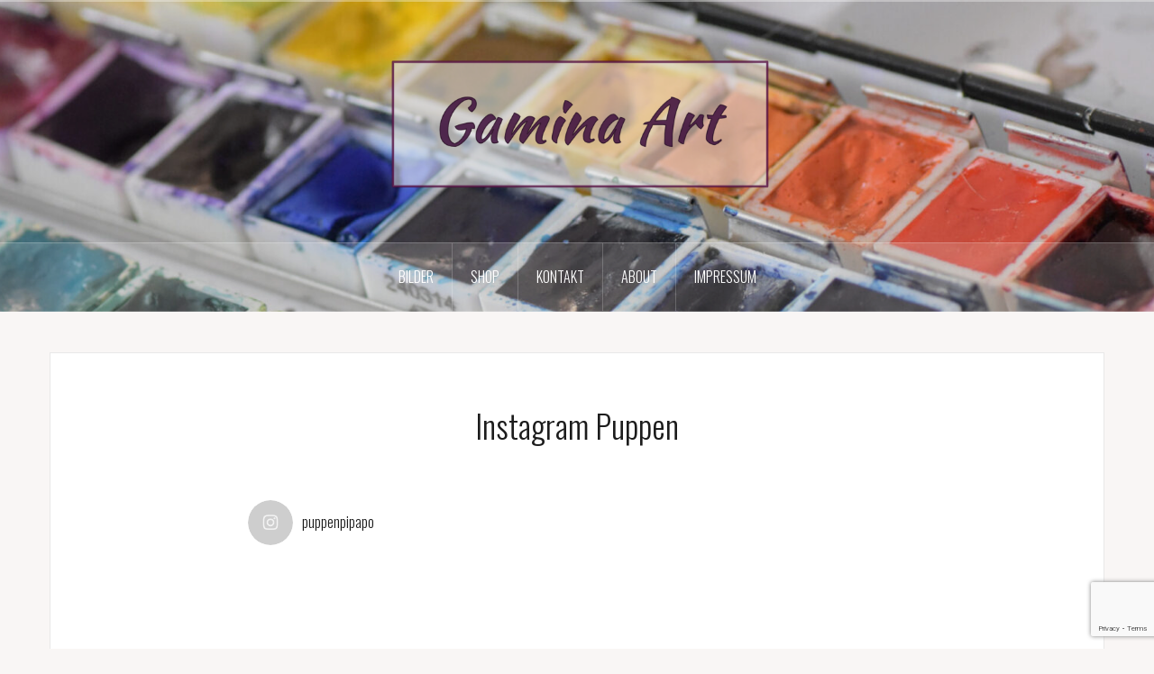

--- FILE ---
content_type: text/html; charset=UTF-8
request_url: http://gamina-art.de/instagram-puppen/
body_size: 92132
content:
<!DOCTYPE html>
<html lang="de">
<head>
<meta charset="UTF-8">
<meta name="viewport" content="width=device-width, initial-scale=1">
<link rel="profile" href="http://gmpg.org/xfn/11">
<link rel="pingback" href="http://gamina-art.de/xmlrpc.php">
<link rel="shortcut icon" href="http://gamina-art.de/wp-content/uploads/2017/10/cropped-13380836_719762581460461_11931.jpg" />

<title>Instagram Puppen</title>

<!-- The SEO Framework von Sybre Waaijer -->
<meta property="og:image" content="http://gamina-art.de/wp-content/uploads/2021/02/cropped-Website-header-scaled-1.jpg" />
<meta property="og:image:width" content="1920" />
<meta property="og:image:height" content="849" />
<meta property="og:locale" content="de_DE" />
<meta property="og:type" content="website" />
<meta property="og:title" content="Instagram Puppen" />
<meta property="og:url" content="http://gamina-art.de/instagram-puppen/" />
<meta name="twitter:card" content="summary_large_image" />
<meta name="twitter:title" content="Instagram Puppen" />
<meta name="twitter:image" content="http://gamina-art.de/wp-content/uploads/2021/02/cropped-Website-header-scaled-1.jpg" />
<meta name="twitter:image:width" content="1920" />
<meta name="twitter:image:height" content="849" />
<link rel="canonical" href="http://gamina-art.de/instagram-puppen/" />
<script type="application/ld+json">{"@context":"https://schema.org","@type":"BreadcrumbList","itemListElement":[{"@type":"ListItem","position":1,"item":{"@id":"http://gamina-art.de/","name":""}},{"@type":"ListItem","position":2,"item":{"@id":"http://gamina-art.de/instagram-puppen/","name":"Instagram Puppen"}}]}</script>
<!-- / The SEO Framework von Sybre Waaijer | 14.76ms meta | 27.03ms boot -->

<link rel='dns-prefetch' href='//www.google.com' />
<link rel='dns-prefetch' href='//fonts.googleapis.com' />
<link rel='dns-prefetch' href='//s.w.org' />
<link rel="alternate" type="application/rss+xml" title=" &raquo; Feed" href="http://gamina-art.de/feed/" />
<link rel="alternate" type="application/rss+xml" title=" &raquo; Kommentar-Feed" href="http://gamina-art.de/comments/feed/" />
		<script type="text/javascript">
			window._wpemojiSettings = {"baseUrl":"https:\/\/s.w.org\/images\/core\/emoji\/13.0.1\/72x72\/","ext":".png","svgUrl":"https:\/\/s.w.org\/images\/core\/emoji\/13.0.1\/svg\/","svgExt":".svg","source":{"concatemoji":"http:\/\/gamina-art.de\/wp-includes\/js\/wp-emoji-release.min.js?ver=5.6.16"}};
			!function(e,a,t){var n,r,o,i=a.createElement("canvas"),p=i.getContext&&i.getContext("2d");function s(e,t){var a=String.fromCharCode;p.clearRect(0,0,i.width,i.height),p.fillText(a.apply(this,e),0,0);e=i.toDataURL();return p.clearRect(0,0,i.width,i.height),p.fillText(a.apply(this,t),0,0),e===i.toDataURL()}function c(e){var t=a.createElement("script");t.src=e,t.defer=t.type="text/javascript",a.getElementsByTagName("head")[0].appendChild(t)}for(o=Array("flag","emoji"),t.supports={everything:!0,everythingExceptFlag:!0},r=0;r<o.length;r++)t.supports[o[r]]=function(e){if(!p||!p.fillText)return!1;switch(p.textBaseline="top",p.font="600 32px Arial",e){case"flag":return s([127987,65039,8205,9895,65039],[127987,65039,8203,9895,65039])?!1:!s([55356,56826,55356,56819],[55356,56826,8203,55356,56819])&&!s([55356,57332,56128,56423,56128,56418,56128,56421,56128,56430,56128,56423,56128,56447],[55356,57332,8203,56128,56423,8203,56128,56418,8203,56128,56421,8203,56128,56430,8203,56128,56423,8203,56128,56447]);case"emoji":return!s([55357,56424,8205,55356,57212],[55357,56424,8203,55356,57212])}return!1}(o[r]),t.supports.everything=t.supports.everything&&t.supports[o[r]],"flag"!==o[r]&&(t.supports.everythingExceptFlag=t.supports.everythingExceptFlag&&t.supports[o[r]]);t.supports.everythingExceptFlag=t.supports.everythingExceptFlag&&!t.supports.flag,t.DOMReady=!1,t.readyCallback=function(){t.DOMReady=!0},t.supports.everything||(n=function(){t.readyCallback()},a.addEventListener?(a.addEventListener("DOMContentLoaded",n,!1),e.addEventListener("load",n,!1)):(e.attachEvent("onload",n),a.attachEvent("onreadystatechange",function(){"complete"===a.readyState&&t.readyCallback()})),(n=t.source||{}).concatemoji?c(n.concatemoji):n.wpemoji&&n.twemoji&&(c(n.twemoji),c(n.wpemoji)))}(window,document,window._wpemojiSettings);
		</script>
		<style type="text/css">
img.wp-smiley,
img.emoji {
	display: inline !important;
	border: none !important;
	box-shadow: none !important;
	height: 1em !important;
	width: 1em !important;
	margin: 0 .07em !important;
	vertical-align: -0.1em !important;
	background: none !important;
	padding: 0 !important;
}
</style>
	<link rel='stylesheet' id='sb_instagram_styles-css'  href='http://gamina-art.de/wp-content/plugins/instagram-feed/css/sbi-styles.min.css?ver=2.8.1' type='text/css' media='all' />
<link rel='stylesheet' id='oria-bootstrap-css'  href='http://gamina-art.de/wp-content/themes/oria/css/bootstrap/bootstrap.min.css?ver=1' type='text/css' media='all' />
<link rel='stylesheet' id='wp-block-library-css'  href='http://gamina-art.de/wp-includes/css/dist/block-library/style.min.css?ver=5.6.16' type='text/css' media='all' />
<link rel='stylesheet' id='contact-form-7-css'  href='http://gamina-art.de/wp-content/plugins/contact-form-7/includes/css/styles.css?ver=5.4' type='text/css' media='all' />
<link rel='stylesheet' id='spacexchimp_p005-bootstrap-tooltip-css-css'  href='http://gamina-art.de/wp-content/plugins/social-media-buttons-toolbar/inc/lib/bootstrap-tooltip/bootstrap-tooltip.css?ver=4.69' type='text/css' media='all' />
<link rel='stylesheet' id='spacexchimp_p005-frontend-css-css'  href='http://gamina-art.de/wp-content/plugins/social-media-buttons-toolbar/inc/css/frontend.css?ver=4.69' type='text/css' media='all' />
<style id='spacexchimp_p005-frontend-css-inline-css' type='text/css'>

                    .sxc-follow-buttons {
                        text-align: center !important;
                    }
                    .sxc-follow-buttons .sxc-follow-button,
                    .sxc-follow-buttons .sxc-follow-button a,
                    .sxc-follow-buttons .sxc-follow-button a img {
                        width: 64px !important;
                        height: 64px !important;
                    }
                    .sxc-follow-buttons .sxc-follow-button {
                        margin: 5px !important;
                    }
                  
</style>
<link rel='stylesheet' id='oria-style-css'  href='http://gamina-art.de/wp-content/themes/oria/style.css?ver=5.6.16' type='text/css' media='all' />
<style id='oria-style-inline-css' type='text/css'>
.footer-widgets .widget-title,.owl-theme .owl-controls .owl-buttons div,.read-more,.entry-title a:hover,a, a:hover { color:#f9a4cf}
#preloader-inner,.oria-slider .slide-title a,.read-more:hover,.nav-previous:hover,.nav-next:hover, button,.button,input[type="button"],input[type="reset"],input[type="submit"] { background-color:#f9a4cf}
.widget-title { border-color:#f9a4cf}
.sidebar-toggle,.social-navigation li a:hover,.main-navigation a:hover {background-color:rgba(249,164,207,0.4);}
body, .widget a { color:#717376}
.site-title a, .site-title a:hover { color:#fff}
.site-description { color:#bbb}
.site-logo { max-width:460px; }
.site-branding { padding-top:45px;padding-bottom:45px; }
.site-title { font-size:62px; }
.site-description { font-size:18px; }

</style>
<link rel='stylesheet' id='oria-body-fonts-css'  href='//fonts.googleapis.com/css?family=Lato%3A400%2C700%2C400italic%2C700italic&#038;ver=5.6.16' type='text/css' media='all' />
<link rel='stylesheet' id='oria-headings-fonts-css'  href='//fonts.googleapis.com/css?family=Oswald%3A300%2C700&#038;ver=5.6.16' type='text/css' media='all' />
<link rel='stylesheet' id='oria-fontawesome-css'  href='http://gamina-art.de/wp-content/themes/oria/fonts/font-awesome.min.css?ver=5.6.16' type='text/css' media='all' />
<link rel='stylesheet' id='addtoany-css'  href='http://gamina-art.de/wp-content/plugins/add-to-any/addtoany.min.css?ver=1.15' type='text/css' media='all' />
<link rel='stylesheet' id='sccss_style-css'  href='http://gamina-art.de?sccss=1&#038;ver=5.6.16' type='text/css' media='all' />
<script type='text/javascript' src='http://gamina-art.de/wp-includes/js/jquery/jquery.min.js?ver=3.5.1' id='jquery-core-js'></script>
<script type='text/javascript' src='http://gamina-art.de/wp-includes/js/jquery/jquery-migrate.min.js?ver=3.3.2' id='jquery-migrate-js'></script>
<script type='text/javascript' src='http://gamina-art.de/wp-content/plugins/add-to-any/addtoany.min.js?ver=1.1' id='addtoany-js'></script>
<script type='text/javascript' src='http://gamina-art.de/wp-content/plugins/social-media-buttons-toolbar/inc/lib/bootstrap-tooltip/bootstrap-tooltip.js?ver=4.69' id='spacexchimp_p005-bootstrap-tooltip-js-js'></script>
<script type='text/javascript' src='http://gamina-art.de/wp-content/themes/oria/js/jquery.fitvids.js?ver=1' id='oria-fitvids-js'></script>
<script type='text/javascript' src='http://gamina-art.de/wp-content/themes/oria/js/jquery.slicknav.min.js?ver=1' id='oria-slicknav-js'></script>
<script type='text/javascript' src='http://gamina-art.de/wp-content/themes/oria/js/parallax.min.js?ver=1' id='oria-parallax-js'></script>
<script type='text/javascript' src='http://gamina-art.de/wp-content/themes/oria/js/scripts.js?ver=1' id='oria-scripts-js'></script>
<script type='text/javascript' src='http://gamina-art.de/wp-includes/js/imagesloaded.min.js?ver=4.1.4' id='imagesloaded-js'></script>
<script type='text/javascript' src='http://gamina-art.de/wp-includes/js/masonry.min.js?ver=4.2.2' id='masonry-js'></script>
<script type='text/javascript' src='http://gamina-art.de/wp-content/themes/oria/js/imagesloaded.pkgd.min.js?ver=1' id='oria-imagesloaded-js'></script>
<script type='text/javascript' src='http://gamina-art.de/wp-content/themes/oria/js/masonry-init.js?ver=1' id='oria-masonry-init-js'></script>
<script type='text/javascript' src='http://gamina-art.de/wp-content/themes/oria/js/owl.carousel.min.js?ver=1' id='oria-owl-script-js'></script>
<script type='text/javascript' id='oria-slider-init-js-extra'>
/* <![CDATA[ */
var sliderOptions = {"slideshowspeed":"4000"};
/* ]]> */
</script>
<script type='text/javascript' src='http://gamina-art.de/wp-content/themes/oria/js/slider-init.js?ver=1' id='oria-slider-init-js'></script>
<link rel="https://api.w.org/" href="http://gamina-art.de/wp-json/" /><link rel="alternate" type="application/json" href="http://gamina-art.de/wp-json/wp/v2/pages/769" /><link rel="EditURI" type="application/rsd+xml" title="RSD" href="http://gamina-art.de/xmlrpc.php?rsd" />
<link rel="wlwmanifest" type="application/wlwmanifest+xml" href="http://gamina-art.de/wp-includes/wlwmanifest.xml" /> 
<link rel="alternate" type="application/json+oembed" href="http://gamina-art.de/wp-json/oembed/1.0/embed?url=http%3A%2F%2Fgamina-art.de%2Finstagram-puppen%2F" />
<link rel="alternate" type="text/xml+oembed" href="http://gamina-art.de/wp-json/oembed/1.0/embed?url=http%3A%2F%2Fgamina-art.de%2Finstagram-puppen%2F&#038;format=xml" />

<script data-cfasync="false">
window.a2a_config=window.a2a_config||{};a2a_config.callbacks=[];a2a_config.overlays=[];a2a_config.templates={};a2a_localize = {
	Share: "Teilen",
	Save: "Speichern",
	Subscribe: "Abonnieren",
	Email: "E-Mail",
	Bookmark: "Lesezeichen",
	ShowAll: "Alle anzeigen",
	ShowLess: "Weniger anzeigen",
	FindServices: "Dienst(e) suchen",
	FindAnyServiceToAddTo: "Um weitere Dienste ergänzen",
	PoweredBy: "Powered by",
	ShareViaEmail: "Teilen via E-Mail",
	SubscribeViaEmail: "Via E-Mail abonnieren",
	BookmarkInYourBrowser: "Lesezeichen in deinem Browser",
	BookmarkInstructions: "Drücke Ctrl+D oder \u2318+D um diese Seite bei den Lesenzeichen zu speichern.",
	AddToYourFavorites: "Zu deinen Favoriten hinzufügen",
	SendFromWebOrProgram: "Senden von jeder E-Mail Adresse oder E-Mail-Programm",
	EmailProgram: "E-Mail-Programm",
	More: "Mehr&#8230;",
	ThanksForSharing: "Thanks for sharing!",
	ThanksForFollowing: "Thanks for following!"
};

(function(d,s,a,b){a=d.createElement(s);b=d.getElementsByTagName(s)[0];a.async=1;a.src="https://static.addtoany.com/menu/page.js";b.parentNode.insertBefore(a,b);})(document,"script");
</script>
        <script type="text/javascript" async defer
        data-pin-color="red"
                data-pin-hover="true" src="http://gamina-art.de/wp-content/plugins/pinterest-pin-it-button-on-image-hover-and-post/js/pinit.js"></script><!-- Analytics by WP-Statistics v13.0.6 - https://wp-statistics.com/ -->
<!--[if lt IE 9]>
<script src="http://gamina-art.de/wp-content/themes/oria/js/html5shiv.js"></script>
<![endif]-->
		<style type="text/css">
			.site-header {
				background-image: url(http://gamina-art.de/wp-content/uploads/2021/02/cropped-Website-header-scaled-1.jpg);
			}
		</style>
		<link rel="icon" href="http://gamina-art.de/wp-content/uploads/2017/10/cropped-13380836_719762581460461_11931-32x32.jpg" sizes="32x32" />
<link rel="icon" href="http://gamina-art.de/wp-content/uploads/2017/10/cropped-13380836_719762581460461_11931-192x192.jpg" sizes="192x192" />
<link rel="apple-touch-icon" href="http://gamina-art.de/wp-content/uploads/2017/10/cropped-13380836_719762581460461_11931-180x180.jpg" />
<meta name="msapplication-TileImage" content="http://gamina-art.de/wp-content/uploads/2017/10/cropped-13380836_719762581460461_11931-270x270.jpg" />
</head>

<body class="page-template-default page page-id-769">

<div class="preloader"><div id="preloader-inner"><div class="preload">&nbsp;</div></div></div>
<div id="page" class="hfeed site">
	<a class="skip-link screen-reader-text" href="#content">Zum Inhalt springen</a>

	<header id="masthead" class="site-header" role="banner">

		<div class="top-bar clearfix no-toggle">
					
					</div>

		<div class="container">
			<div class="site-branding">
				<a href="http://gamina-art.de/" title=""><img class="site-logo" src="http://gamina-art.de/wp-content/uploads/2021/02/Website-Logo.png" alt="" /></a>			</div><!-- .site-branding -->
		</div>

		<nav id="site-navigation" class="main-navigation" role="navigation">
			<div class="menu-categories-container"><ul id="primary-menu" class="menu clearfix"><li id="menu-item-651" class="menu-item menu-item-type-post_type menu-item-object-page menu-item-home current-menu-ancestor current-menu-parent current_page_parent current_page_ancestor menu-item-has-children menu-item-651"><a href="http://gamina-art.de/">Bilder</a>
<ul class="sub-menu">
	<li id="menu-item-748" class="menu-item menu-item-type-post_type menu-item-object-page menu-item-home menu-item-748"><a href="http://gamina-art.de/">Portfolio</a></li>
	<li id="menu-item-747" class="menu-item menu-item-type-post_type menu-item-object-page menu-item-747"><a href="http://gamina-art.de/instagram/">Instagram Aquarelle</a></li>
	<li id="menu-item-772" class="menu-item menu-item-type-post_type menu-item-object-page current-menu-item page_item page-item-769 current_page_item menu-item-772"><a href="http://gamina-art.de/instagram-puppen/" aria-current="page">Instagram Puppen</a></li>
</ul>
</li>
<li id="menu-item-731" class="menu-item menu-item-type-post_type menu-item-object-page menu-item-731"><a href="http://gamina-art.de/artshop/">Shop</a></li>
<li id="menu-item-662" class="menu-item menu-item-type-post_type menu-item-object-page menu-item-662"><a href="http://gamina-art.de/kontakt/">Kontakt</a></li>
<li id="menu-item-55" class="menu-item menu-item-type-post_type menu-item-object-page menu-item-55"><a href="http://gamina-art.de/das-bin-ich/">About</a></li>
<li id="menu-item-654" class="menu-item menu-item-type-post_type menu-item-object-page menu-item-has-children menu-item-654"><a href="http://gamina-art.de/impressum/">Impressum</a>
<ul class="sub-menu">
	<li id="menu-item-755" class="menu-item menu-item-type-post_type menu-item-object-page menu-item-755"><a href="http://gamina-art.de/datenschutzerklaerung/">Datenschutzerklärung</a></li>
</ul>
</li>
</ul></div>		</nav><!-- #site-navigation -->
		<nav class="mobile-nav">
    </nav>
	</header><!-- #masthead -->
	
	
	<div id="content" class="site-content clearfix">
				<div class="container content-wrapper">
		
	<div id="primary" class="content-area">
		<main id="main" class="site-main" role="main">

			
				
<article id="post-769" class="post-769 page type-page status-publish hentry">

		
	<header class="entry-header">
		<h1 class="entry-title">Instagram Puppen</h1>	</header><!-- .entry-header -->

	<div class="entry-content">
		
<p>   <br>
<div id="sb_instagram" class="sbi sbi_col_3  sbi_width_resp" style="padding-bottom: 10px;width: 100%;" data-feedid="sbi_puppenpipapo#20" data-res="auto" data-cols="3" data-num="20" data-shortcode-atts="{&quot;user&quot;:&quot;puppenpipapo&quot;}"  data-postid="769" data-sbi-flags="gdpr">
	<div class="sb_instagram_header " style="padding: 5px; margin-bottom: 10px;padding-bottom: 0;">
    <a href="https://www.instagram.com/puppenpipapo/" target="_blank" rel="noopener nofollow" title="@puppenpipapo" class="sbi_header_link">
        <div class="sbi_header_text sbi_no_bio">
            <h3 >puppenpipapo</h3>
	                </div>
                <div class="sbi_header_img" data-avatar-url="http://gamina-art.de/wp-content/plugins/instagram-feed/img/thumb-placeholder.png">
            <div class="sbi_header_img_hover"><svg class="sbi_new_logo fa-instagram fa-w-14" aria-hidden="true" data-fa-processed="" aria-label="Instagram" data-prefix="fab" data-icon="instagram" role="img" viewBox="0 0 448 512">
	                <path fill="currentColor" d="M224.1 141c-63.6 0-114.9 51.3-114.9 114.9s51.3 114.9 114.9 114.9S339 319.5 339 255.9 287.7 141 224.1 141zm0 189.6c-41.1 0-74.7-33.5-74.7-74.7s33.5-74.7 74.7-74.7 74.7 33.5 74.7 74.7-33.6 74.7-74.7 74.7zm146.4-194.3c0 14.9-12 26.8-26.8 26.8-14.9 0-26.8-12-26.8-26.8s12-26.8 26.8-26.8 26.8 12 26.8 26.8zm76.1 27.2c-1.7-35.9-9.9-67.7-36.2-93.9-26.2-26.2-58-34.4-93.9-36.2-37-2.1-147.9-2.1-184.9 0-35.8 1.7-67.6 9.9-93.9 36.1s-34.4 58-36.2 93.9c-2.1 37-2.1 147.9 0 184.9 1.7 35.9 9.9 67.7 36.2 93.9s58 34.4 93.9 36.2c37 2.1 147.9 2.1 184.9 0 35.9-1.7 67.7-9.9 93.9-36.2 26.2-26.2 34.4-58 36.2-93.9 2.1-37 2.1-147.8 0-184.8zM398.8 388c-7.8 19.6-22.9 34.7-42.6 42.6-29.5 11.7-99.5 9-132.1 9s-102.7 2.6-132.1-9c-19.6-7.8-34.7-22.9-42.6-42.6-11.7-29.5-9-99.5-9-132.1s-2.6-102.7 9-132.1c7.8-19.6 22.9-34.7 42.6-42.6 29.5-11.7 99.5-9 132.1-9s102.7-2.6 132.1 9c19.6 7.8 34.7 22.9 42.6 42.6 11.7 29.5 9 99.5 9 132.1s2.7 102.7-9 132.1z"></path>
	            </svg></div>
            <img src="http://gamina-art.de/wp-content/plugins/instagram-feed/img/thumb-placeholder.png" alt="Anke" width="50" height="50">
        </div>
        
    </a>
</div>
    <div id="sbi_images" style="padding: 5px;">
		<div class="sbi_item sbi_type_image sbi_new sbi_transition" id="sbi_18132468529129425" data-date="1598885429">
    <div class="sbi_photo_wrap">
        <a class="sbi_photo" href="https://www.instagram.com/p/CEjsLSTKUd4/" target="_blank" rel="noopener nofollow" data-full-res="https://scontent-frx5-1.cdninstagram.com/v/t51.29350-15/118544257_935381266947835_5413653527462744816_n.jpg?_nc_cat=110&#038;ccb=1-5&#038;_nc_sid=8ae9d6&#038;_nc_ohc=CNZEwgzd1tEAX9Eu_fH&#038;_nc_ht=scontent-frx5-1.cdninstagram.com&#038;edm=AM6HXa8EAAAA&#038;oh=00_AT_W3VHybfjQd9JZfWQdlq75nXc_RvMRw3mtkObdf3OiZg&#038;oe=61EB6694" data-img-src-set="{&quot;d&quot;:&quot;https:\/\/scontent-frx5-1.cdninstagram.com\/v\/t51.29350-15\/118544257_935381266947835_5413653527462744816_n.jpg?_nc_cat=110&amp;ccb=1-5&amp;_nc_sid=8ae9d6&amp;_nc_ohc=CNZEwgzd1tEAX9Eu_fH&amp;_nc_ht=scontent-frx5-1.cdninstagram.com&amp;edm=AM6HXa8EAAAA&amp;oh=00_AT_W3VHybfjQd9JZfWQdlq75nXc_RvMRw3mtkObdf3OiZg&amp;oe=61EB6694&quot;,&quot;150&quot;:&quot;https:\/\/scontent-frx5-1.cdninstagram.com\/v\/t51.29350-15\/118544257_935381266947835_5413653527462744816_n.jpg?_nc_cat=110&amp;ccb=1-5&amp;_nc_sid=8ae9d6&amp;_nc_ohc=CNZEwgzd1tEAX9Eu_fH&amp;_nc_ht=scontent-frx5-1.cdninstagram.com&amp;edm=AM6HXa8EAAAA&amp;oh=00_AT_W3VHybfjQd9JZfWQdlq75nXc_RvMRw3mtkObdf3OiZg&amp;oe=61EB6694&quot;,&quot;320&quot;:&quot;https:\/\/scontent-frx5-1.cdninstagram.com\/v\/t51.29350-15\/118544257_935381266947835_5413653527462744816_n.jpg?_nc_cat=110&amp;ccb=1-5&amp;_nc_sid=8ae9d6&amp;_nc_ohc=CNZEwgzd1tEAX9Eu_fH&amp;_nc_ht=scontent-frx5-1.cdninstagram.com&amp;edm=AM6HXa8EAAAA&amp;oh=00_AT_W3VHybfjQd9JZfWQdlq75nXc_RvMRw3mtkObdf3OiZg&amp;oe=61EB6694&quot;,&quot;640&quot;:&quot;https:\/\/scontent-frx5-1.cdninstagram.com\/v\/t51.29350-15\/118544257_935381266947835_5413653527462744816_n.jpg?_nc_cat=110&amp;ccb=1-5&amp;_nc_sid=8ae9d6&amp;_nc_ohc=CNZEwgzd1tEAX9Eu_fH&amp;_nc_ht=scontent-frx5-1.cdninstagram.com&amp;edm=AM6HXa8EAAAA&amp;oh=00_AT_W3VHybfjQd9JZfWQdlq75nXc_RvMRw3mtkObdf3OiZg&amp;oe=61EB6694&quot;}">
            <span class="sbi-screenreader">Will always love her! 
.
.
.
.
.
.
#balljointeddol</span>
            	                    <img src="http://gamina-art.de/wp-content/plugins/instagram-feed/img/placeholder.png" alt="Will always love her! 
.
.
.
.
.
.
#balljointeddoll #bjd #bjddoll #bjdphotography #customdoll #customdollartist #dollstagram #dollsofinstagram #customrepaint #handmade #dollrepaint #artdoll #ooakdolls #ooak #ziya
#youpladolls #youpladollsziya">
        </a>
    </div>
</div><div class="sbi_item sbi_type_image sbi_new sbi_transition" id="sbi_17861168615019753" data-date="1596296800">
    <div class="sbi_photo_wrap">
        <a class="sbi_photo" href="https://www.instagram.com/p/CDWiwj3K1cO/" target="_blank" rel="noopener nofollow" data-full-res="https://scontent-frt3-2.cdninstagram.com/v/t51.29350-15/116582102_1672036259628471_891849301546545962_n.jpg?_nc_cat=101&#038;ccb=1-5&#038;_nc_sid=8ae9d6&#038;_nc_ohc=P6ngZKNFOIcAX9orjeB&#038;_nc_ht=scontent-frt3-2.cdninstagram.com&#038;edm=AM6HXa8EAAAA&#038;oh=00_AT_9b7zof0Pexzvh_nT1fNNSalB03P1iQSz0Nc-ZO20sLA&#038;oe=61EA6156" data-img-src-set="{&quot;d&quot;:&quot;https:\/\/scontent-frt3-2.cdninstagram.com\/v\/t51.29350-15\/116582102_1672036259628471_891849301546545962_n.jpg?_nc_cat=101&amp;ccb=1-5&amp;_nc_sid=8ae9d6&amp;_nc_ohc=P6ngZKNFOIcAX9orjeB&amp;_nc_ht=scontent-frt3-2.cdninstagram.com&amp;edm=AM6HXa8EAAAA&amp;oh=00_AT_9b7zof0Pexzvh_nT1fNNSalB03P1iQSz0Nc-ZO20sLA&amp;oe=61EA6156&quot;,&quot;150&quot;:&quot;https:\/\/scontent-frt3-2.cdninstagram.com\/v\/t51.29350-15\/116582102_1672036259628471_891849301546545962_n.jpg?_nc_cat=101&amp;ccb=1-5&amp;_nc_sid=8ae9d6&amp;_nc_ohc=P6ngZKNFOIcAX9orjeB&amp;_nc_ht=scontent-frt3-2.cdninstagram.com&amp;edm=AM6HXa8EAAAA&amp;oh=00_AT_9b7zof0Pexzvh_nT1fNNSalB03P1iQSz0Nc-ZO20sLA&amp;oe=61EA6156&quot;,&quot;320&quot;:&quot;https:\/\/scontent-frt3-2.cdninstagram.com\/v\/t51.29350-15\/116582102_1672036259628471_891849301546545962_n.jpg?_nc_cat=101&amp;ccb=1-5&amp;_nc_sid=8ae9d6&amp;_nc_ohc=P6ngZKNFOIcAX9orjeB&amp;_nc_ht=scontent-frt3-2.cdninstagram.com&amp;edm=AM6HXa8EAAAA&amp;oh=00_AT_9b7zof0Pexzvh_nT1fNNSalB03P1iQSz0Nc-ZO20sLA&amp;oe=61EA6156&quot;,&quot;640&quot;:&quot;https:\/\/scontent-frt3-2.cdninstagram.com\/v\/t51.29350-15\/116582102_1672036259628471_891849301546545962_n.jpg?_nc_cat=101&amp;ccb=1-5&amp;_nc_sid=8ae9d6&amp;_nc_ohc=P6ngZKNFOIcAX9orjeB&amp;_nc_ht=scontent-frt3-2.cdninstagram.com&amp;edm=AM6HXa8EAAAA&amp;oh=00_AT_9b7zof0Pexzvh_nT1fNNSalB03P1iQSz0Nc-ZO20sLA&amp;oe=61EA6156&quot;}">
            <span class="sbi-screenreader">Still kinda naked, but mostly done. Hair and &quot;clot</span>
            	                    <img src="http://gamina-art.de/wp-content/plugins/instagram-feed/img/placeholder.png" alt="Still kinda naked, but mostly done. Hair and &quot;clothes&quot; are still missing. I miss you so much!! But Insta is of course messing with the algorithm so I&#039;m sure that most of you won&#039;t see me anymore. 😢
.
.
.
.
.
.
#monsterhighooak #monsterhighcustomdoll #monsterhigh #monsterhighdolls #customdoll #customdollartist #dollstagram #dollsofinstagram #faceup #faceupartist #customrepaint #handmade #dollrepaint #repainting #artdoll #ooakdolls #ooak #phooka #unseelie">
        </a>
    </div>
</div><div class="sbi_item sbi_type_image sbi_new sbi_transition" id="sbi_17844122093247699" data-date="1592850568">
    <div class="sbi_photo_wrap">
        <a class="sbi_photo" href="https://www.instagram.com/p/CBv1l60K8nY/" target="_blank" rel="noopener nofollow" data-full-res="https://scontent-frx5-1.cdninstagram.com/v/t51.2885-15/105968656_270650257349294_4954617966995809808_n.jpg?_nc_cat=110&#038;ccb=1-5&#038;_nc_sid=8ae9d6&#038;_nc_ohc=IR6JCv7jZqYAX-IAvkS&#038;_nc_ht=scontent-frx5-1.cdninstagram.com&#038;edm=AM6HXa8EAAAA&#038;oh=00_AT-pnB2HpBcottRYS2YWTWnjWYlCqZURWJm5p3_Bqz406A&#038;oe=61EA534C" data-img-src-set="{&quot;d&quot;:&quot;https:\/\/scontent-frx5-1.cdninstagram.com\/v\/t51.2885-15\/105968656_270650257349294_4954617966995809808_n.jpg?_nc_cat=110&amp;ccb=1-5&amp;_nc_sid=8ae9d6&amp;_nc_ohc=IR6JCv7jZqYAX-IAvkS&amp;_nc_ht=scontent-frx5-1.cdninstagram.com&amp;edm=AM6HXa8EAAAA&amp;oh=00_AT-pnB2HpBcottRYS2YWTWnjWYlCqZURWJm5p3_Bqz406A&amp;oe=61EA534C&quot;,&quot;150&quot;:&quot;https:\/\/scontent-frx5-1.cdninstagram.com\/v\/t51.2885-15\/105968656_270650257349294_4954617966995809808_n.jpg?_nc_cat=110&amp;ccb=1-5&amp;_nc_sid=8ae9d6&amp;_nc_ohc=IR6JCv7jZqYAX-IAvkS&amp;_nc_ht=scontent-frx5-1.cdninstagram.com&amp;edm=AM6HXa8EAAAA&amp;oh=00_AT-pnB2HpBcottRYS2YWTWnjWYlCqZURWJm5p3_Bqz406A&amp;oe=61EA534C&quot;,&quot;320&quot;:&quot;https:\/\/scontent-frx5-1.cdninstagram.com\/v\/t51.2885-15\/105968656_270650257349294_4954617966995809808_n.jpg?_nc_cat=110&amp;ccb=1-5&amp;_nc_sid=8ae9d6&amp;_nc_ohc=IR6JCv7jZqYAX-IAvkS&amp;_nc_ht=scontent-frx5-1.cdninstagram.com&amp;edm=AM6HXa8EAAAA&amp;oh=00_AT-pnB2HpBcottRYS2YWTWnjWYlCqZURWJm5p3_Bqz406A&amp;oe=61EA534C&quot;,&quot;640&quot;:&quot;https:\/\/scontent-frx5-1.cdninstagram.com\/v\/t51.2885-15\/105968656_270650257349294_4954617966995809808_n.jpg?_nc_cat=110&amp;ccb=1-5&amp;_nc_sid=8ae9d6&amp;_nc_ohc=IR6JCv7jZqYAX-IAvkS&amp;_nc_ht=scontent-frx5-1.cdninstagram.com&amp;edm=AM6HXa8EAAAA&amp;oh=00_AT-pnB2HpBcottRYS2YWTWnjWYlCqZURWJm5p3_Bqz406A&amp;oe=61EA534C&quot;}">
            <span class="sbi-screenreader">I had so many plans. Finally wanted to start makin</span>
            	                    <img src="http://gamina-art.de/wp-content/plugins/instagram-feed/img/placeholder.png" alt="I had so many plans. Finally wanted to start making tutorials. And then Karma hit hard. My Laptop is dying. And I don&#039;t have another one. So I can&#039;t edit any videos. Long story short: I need a new one. And I am no fan asking for funds or donations (although having a ko-fi account 😅). I can offer my work, open for Commissions. I can do watercolor paintings (starting at 50€), doll commissions (approx. 100€), I have 2 stock dolls and I still offer eye commissions (15€). Please note that except of paintings, I still can&#039;t ship to the USA. 
You would also help a lot if you could share this post. Thanks so much! ❤️
.
.
.
.
.
.
#monsterhighooak #monsterhighcustomdoll #monsterhigh #monsterhighdolls #customdoll #customdollartist #dollstagram #dollsofinstagram #faceup #faceupartist #customrepaint #handmade #dollrepaint #repainting #artdoll #ooakdolls #ooak #prtrait #portraitartist #sketch #sketchbook #kids #instaart #instaartist #artoninstagram #drawing #instadraw #doodle #commissionsopen">
        </a>
    </div>
</div><div class="sbi_item sbi_type_video sbi_new sbi_transition" id="sbi_17863636018828560" data-date="1588613806">
    <div class="sbi_photo_wrap">
        <a class="sbi_photo" href="https://www.instagram.com/p/B_xkfkEjeHS/" target="_blank" rel="noopener nofollow" data-full-res="https://scontent-frx5-1.cdninstagram.com/v/t51.2885-15/95750059_156189952557978_8235486372471935_n.jpg?_nc_cat=110&#038;ccb=1-5&#038;_nc_sid=8ae9d6&#038;_nc_ohc=10GR7I6yAR0AX-_XIjL&#038;_nc_ht=scontent-frx5-1.cdninstagram.com&#038;edm=AM6HXa8EAAAA&#038;oh=00_AT9Y6UvJoU6XPxYD7bFEF99cQXiSLLVbkqgAxmV0y8OCkQ&#038;oe=61EAC4C3" data-img-src-set="{&quot;d&quot;:&quot;https:\/\/scontent-frx5-1.cdninstagram.com\/v\/t51.2885-15\/95750059_156189952557978_8235486372471935_n.jpg?_nc_cat=110&amp;ccb=1-5&amp;_nc_sid=8ae9d6&amp;_nc_ohc=10GR7I6yAR0AX-_XIjL&amp;_nc_ht=scontent-frx5-1.cdninstagram.com&amp;edm=AM6HXa8EAAAA&amp;oh=00_AT9Y6UvJoU6XPxYD7bFEF99cQXiSLLVbkqgAxmV0y8OCkQ&amp;oe=61EAC4C3&quot;,&quot;150&quot;:&quot;https:\/\/scontent-frx5-1.cdninstagram.com\/v\/t51.2885-15\/95750059_156189952557978_8235486372471935_n.jpg?_nc_cat=110&amp;ccb=1-5&amp;_nc_sid=8ae9d6&amp;_nc_ohc=10GR7I6yAR0AX-_XIjL&amp;_nc_ht=scontent-frx5-1.cdninstagram.com&amp;edm=AM6HXa8EAAAA&amp;oh=00_AT9Y6UvJoU6XPxYD7bFEF99cQXiSLLVbkqgAxmV0y8OCkQ&amp;oe=61EAC4C3&quot;,&quot;320&quot;:&quot;https:\/\/scontent-frx5-1.cdninstagram.com\/v\/t51.2885-15\/95750059_156189952557978_8235486372471935_n.jpg?_nc_cat=110&amp;ccb=1-5&amp;_nc_sid=8ae9d6&amp;_nc_ohc=10GR7I6yAR0AX-_XIjL&amp;_nc_ht=scontent-frx5-1.cdninstagram.com&amp;edm=AM6HXa8EAAAA&amp;oh=00_AT9Y6UvJoU6XPxYD7bFEF99cQXiSLLVbkqgAxmV0y8OCkQ&amp;oe=61EAC4C3&quot;,&quot;640&quot;:&quot;https:\/\/scontent-frx5-1.cdninstagram.com\/v\/t51.2885-15\/95750059_156189952557978_8235486372471935_n.jpg?_nc_cat=110&amp;ccb=1-5&amp;_nc_sid=8ae9d6&amp;_nc_ohc=10GR7I6yAR0AX-_XIjL&amp;_nc_ht=scontent-frx5-1.cdninstagram.com&amp;edm=AM6HXa8EAAAA&amp;oh=00_AT9Y6UvJoU6XPxYD7bFEF99cQXiSLLVbkqgAxmV0y8OCkQ&amp;oe=61EAC4C3&quot;}">
            <span class="sbi-screenreader">Can&#039;t believe that I&#039;m uploading this. You can&#039;t s</span>
            	        <svg style="color: rgba(255,255,255,1)" class="svg-inline--fa fa-play fa-w-14 sbi_playbtn" aria-label="Play" aria-hidden="true" data-fa-processed="" data-prefix="fa" data-icon="play" role="presentation" xmlns="http://www.w3.org/2000/svg" viewBox="0 0 448 512"><path fill="currentColor" d="M424.4 214.7L72.4 6.6C43.8-10.3 0 6.1 0 47.9V464c0 37.5 40.7 60.1 72.4 41.3l352-208c31.4-18.5 31.5-64.1 0-82.6z"></path></svg>            <img src="http://gamina-art.de/wp-content/plugins/instagram-feed/img/placeholder.png" alt="Can&#039;t believe that I&#039;m uploading this. You can&#039;t see enough, sun kicked in and the primer showed all parts I have to sand again. But I wanted to give a lifesign. 😊
.
.
.
.
.
.
#monsterhighooak #monsterhighcustomdoll #monsterhigh #monsterhighdolls #customdoll #customdollartist #dollstagram #dollsofinstagram #faceup #faceupartist #customrepaint #handmade #dollrepaint #repainting #artdoll #ooakdolls #ooak #phooka #airbrush #airbrushtutorial #unseeliecourt">
        </a>
    </div>
</div><div class="sbi_item sbi_type_image sbi_new sbi_transition" id="sbi_17856096544906040" data-date="1587661079">
    <div class="sbi_photo_wrap">
        <a class="sbi_photo" href="https://www.instagram.com/p/B_VLbYtKkVq/" target="_blank" rel="noopener nofollow" data-full-res="https://scontent-frt3-2.cdninstagram.com/v/t51.2885-15/93999637_3029885720388336_483943875945401971_n.jpg?_nc_cat=103&#038;ccb=1-5&#038;_nc_sid=8ae9d6&#038;_nc_ohc=EEK143AltEcAX9jtPLR&#038;_nc_ht=scontent-frt3-2.cdninstagram.com&#038;edm=AM6HXa8EAAAA&#038;oh=00_AT-0TZIWb0dhVEmzn-c8l0CsWMdSjSXko31ANYYrLbFnMg&#038;oe=61EB2FB3" data-img-src-set="{&quot;d&quot;:&quot;https:\/\/scontent-frt3-2.cdninstagram.com\/v\/t51.2885-15\/93999637_3029885720388336_483943875945401971_n.jpg?_nc_cat=103&amp;ccb=1-5&amp;_nc_sid=8ae9d6&amp;_nc_ohc=EEK143AltEcAX9jtPLR&amp;_nc_ht=scontent-frt3-2.cdninstagram.com&amp;edm=AM6HXa8EAAAA&amp;oh=00_AT-0TZIWb0dhVEmzn-c8l0CsWMdSjSXko31ANYYrLbFnMg&amp;oe=61EB2FB3&quot;,&quot;150&quot;:&quot;https:\/\/scontent-frt3-2.cdninstagram.com\/v\/t51.2885-15\/93999637_3029885720388336_483943875945401971_n.jpg?_nc_cat=103&amp;ccb=1-5&amp;_nc_sid=8ae9d6&amp;_nc_ohc=EEK143AltEcAX9jtPLR&amp;_nc_ht=scontent-frt3-2.cdninstagram.com&amp;edm=AM6HXa8EAAAA&amp;oh=00_AT-0TZIWb0dhVEmzn-c8l0CsWMdSjSXko31ANYYrLbFnMg&amp;oe=61EB2FB3&quot;,&quot;320&quot;:&quot;https:\/\/scontent-frt3-2.cdninstagram.com\/v\/t51.2885-15\/93999637_3029885720388336_483943875945401971_n.jpg?_nc_cat=103&amp;ccb=1-5&amp;_nc_sid=8ae9d6&amp;_nc_ohc=EEK143AltEcAX9jtPLR&amp;_nc_ht=scontent-frt3-2.cdninstagram.com&amp;edm=AM6HXa8EAAAA&amp;oh=00_AT-0TZIWb0dhVEmzn-c8l0CsWMdSjSXko31ANYYrLbFnMg&amp;oe=61EB2FB3&quot;,&quot;640&quot;:&quot;https:\/\/scontent-frt3-2.cdninstagram.com\/v\/t51.2885-15\/93999637_3029885720388336_483943875945401971_n.jpg?_nc_cat=103&amp;ccb=1-5&amp;_nc_sid=8ae9d6&amp;_nc_ohc=EEK143AltEcAX9jtPLR&amp;_nc_ht=scontent-frt3-2.cdninstagram.com&amp;edm=AM6HXa8EAAAA&amp;oh=00_AT-0TZIWb0dhVEmzn-c8l0CsWMdSjSXko31ANYYrLbFnMg&amp;oe=61EB2FB3&quot;}">
            <span class="sbi-screenreader">Ma girl, love her so much, although I barely have </span>
            	                    <img src="http://gamina-art.de/wp-content/plugins/instagram-feed/img/placeholder.png" alt="Ma girl, love her so much, although I barely have time for my dolls. @youpladolls keep doing such amazing work!
.
.
.
.
.
.
#bjd #balljointeddoll #bjdhobby #youpladolls #youpladollsziya #dollstagram #pretty #dollsofinstagram #bjdstagram #msd #tanskin #sunkissed">
        </a>
    </div>
</div><div class="sbi_item sbi_type_carousel sbi_new sbi_transition" id="sbi_18041790463244570" data-date="1584906301">
    <div class="sbi_photo_wrap">
        <a class="sbi_photo" href="https://www.instagram.com/p/B-DFGtUqhow/" target="_blank" rel="noopener nofollow" data-full-res="https://scontent-frx5-1.cdninstagram.com/v/t51.2885-15/90712888_1125289627819677_1927011170284044328_n.jpg?_nc_cat=110&#038;ccb=1-5&#038;_nc_sid=8ae9d6&#038;_nc_ohc=S_e2DycZNKUAX9ABLKQ&#038;_nc_ht=scontent-frx5-1.cdninstagram.com&#038;edm=AM6HXa8EAAAA&#038;oh=00_AT-6PMHFGeTDjBt2RyN1rm_J5dS5OzN-yOOeB4BnL3VPdA&#038;oe=61EB1CE7" data-img-src-set="{&quot;d&quot;:&quot;https:\/\/scontent-frx5-1.cdninstagram.com\/v\/t51.2885-15\/90712888_1125289627819677_1927011170284044328_n.jpg?_nc_cat=110&amp;ccb=1-5&amp;_nc_sid=8ae9d6&amp;_nc_ohc=S_e2DycZNKUAX9ABLKQ&amp;_nc_ht=scontent-frx5-1.cdninstagram.com&amp;edm=AM6HXa8EAAAA&amp;oh=00_AT-6PMHFGeTDjBt2RyN1rm_J5dS5OzN-yOOeB4BnL3VPdA&amp;oe=61EB1CE7&quot;,&quot;150&quot;:&quot;https:\/\/scontent-frx5-1.cdninstagram.com\/v\/t51.2885-15\/90712888_1125289627819677_1927011170284044328_n.jpg?_nc_cat=110&amp;ccb=1-5&amp;_nc_sid=8ae9d6&amp;_nc_ohc=S_e2DycZNKUAX9ABLKQ&amp;_nc_ht=scontent-frx5-1.cdninstagram.com&amp;edm=AM6HXa8EAAAA&amp;oh=00_AT-6PMHFGeTDjBt2RyN1rm_J5dS5OzN-yOOeB4BnL3VPdA&amp;oe=61EB1CE7&quot;,&quot;320&quot;:&quot;https:\/\/scontent-frx5-1.cdninstagram.com\/v\/t51.2885-15\/90712888_1125289627819677_1927011170284044328_n.jpg?_nc_cat=110&amp;ccb=1-5&amp;_nc_sid=8ae9d6&amp;_nc_ohc=S_e2DycZNKUAX9ABLKQ&amp;_nc_ht=scontent-frx5-1.cdninstagram.com&amp;edm=AM6HXa8EAAAA&amp;oh=00_AT-6PMHFGeTDjBt2RyN1rm_J5dS5OzN-yOOeB4BnL3VPdA&amp;oe=61EB1CE7&quot;,&quot;640&quot;:&quot;https:\/\/scontent-frx5-1.cdninstagram.com\/v\/t51.2885-15\/90712888_1125289627819677_1927011170284044328_n.jpg?_nc_cat=110&amp;ccb=1-5&amp;_nc_sid=8ae9d6&amp;_nc_ohc=S_e2DycZNKUAX9ABLKQ&amp;_nc_ht=scontent-frx5-1.cdninstagram.com&amp;edm=AM6HXa8EAAAA&amp;oh=00_AT-6PMHFGeTDjBt2RyN1rm_J5dS5OzN-yOOeB4BnL3VPdA&amp;oe=61EB1CE7&quot;}">
            <span class="sbi-screenreader">This is Áine, Queen of the Munster fairies. I got</span>
            <svg class="svg-inline--fa fa-clone fa-w-16 sbi_lightbox_carousel_icon" aria-hidden="true" aria-label="Clone" data-fa-proƒcessed="" data-prefix="far" data-icon="clone" role="img" xmlns="http://www.w3.org/2000/svg" viewBox="0 0 512 512">
	                <path fill="currentColor" d="M464 0H144c-26.51 0-48 21.49-48 48v48H48c-26.51 0-48 21.49-48 48v320c0 26.51 21.49 48 48 48h320c26.51 0 48-21.49 48-48v-48h48c26.51 0 48-21.49 48-48V48c0-26.51-21.49-48-48-48zM362 464H54a6 6 0 0 1-6-6V150a6 6 0 0 1 6-6h42v224c0 26.51 21.49 48 48 48h224v42a6 6 0 0 1-6 6zm96-96H150a6 6 0 0 1-6-6V54a6 6 0 0 1 6-6h308a6 6 0 0 1 6 6v308a6 6 0 0 1-6 6z"></path>
	            </svg>	                    <img src="http://gamina-art.de/wp-content/plugins/instagram-feed/img/placeholder.png" alt="This is Áine, Queen of the Munster fairies. I got her from the amazing artist @podlydolls, she was picked as my partner in our last swap. She is sooo pretty and I still try to figure out the magic podlydolls uses to create such masterpieces!
.
.
.
.
.
.
#penguinwars #penguinwarsswap #monsterhighooak #monsterhighcustomdoll #monsterhigh #monsterhighdolls #customdoll #customdollartist #dollstagram #dollsofinstagram #faceup #faceupartist #customrepaint #handmade #dollrepaint #repainting #artdoll #ooakdolls #ooak">
        </a>
    </div>
</div><div class="sbi_item sbi_type_image sbi_new sbi_transition" id="sbi_18096247300136596" data-date="1583436317">
    <div class="sbi_photo_wrap">
        <a class="sbi_photo" href="https://www.instagram.com/p/B9XRVUxqwxM/" target="_blank" rel="noopener nofollow" data-full-res="https://scontent-frx5-1.cdninstagram.com/v/t51.2885-15/89060023_500890977265474_798264580236934869_n.jpg?_nc_cat=105&#038;ccb=1-5&#038;_nc_sid=8ae9d6&#038;_nc_ohc=_YeM9wXboqkAX9Or6EZ&#038;_nc_ht=scontent-frx5-1.cdninstagram.com&#038;edm=AM6HXa8EAAAA&#038;oh=00_AT8VSWOk_ZpmJ5K5Iwie4BvoAOcN_fMjA_-CRSOw_tz6CQ&#038;oe=61EB3545" data-img-src-set="{&quot;d&quot;:&quot;https:\/\/scontent-frx5-1.cdninstagram.com\/v\/t51.2885-15\/89060023_500890977265474_798264580236934869_n.jpg?_nc_cat=105&amp;ccb=1-5&amp;_nc_sid=8ae9d6&amp;_nc_ohc=_YeM9wXboqkAX9Or6EZ&amp;_nc_ht=scontent-frx5-1.cdninstagram.com&amp;edm=AM6HXa8EAAAA&amp;oh=00_AT8VSWOk_ZpmJ5K5Iwie4BvoAOcN_fMjA_-CRSOw_tz6CQ&amp;oe=61EB3545&quot;,&quot;150&quot;:&quot;https:\/\/scontent-frx5-1.cdninstagram.com\/v\/t51.2885-15\/89060023_500890977265474_798264580236934869_n.jpg?_nc_cat=105&amp;ccb=1-5&amp;_nc_sid=8ae9d6&amp;_nc_ohc=_YeM9wXboqkAX9Or6EZ&amp;_nc_ht=scontent-frx5-1.cdninstagram.com&amp;edm=AM6HXa8EAAAA&amp;oh=00_AT8VSWOk_ZpmJ5K5Iwie4BvoAOcN_fMjA_-CRSOw_tz6CQ&amp;oe=61EB3545&quot;,&quot;320&quot;:&quot;https:\/\/scontent-frx5-1.cdninstagram.com\/v\/t51.2885-15\/89060023_500890977265474_798264580236934869_n.jpg?_nc_cat=105&amp;ccb=1-5&amp;_nc_sid=8ae9d6&amp;_nc_ohc=_YeM9wXboqkAX9Or6EZ&amp;_nc_ht=scontent-frx5-1.cdninstagram.com&amp;edm=AM6HXa8EAAAA&amp;oh=00_AT8VSWOk_ZpmJ5K5Iwie4BvoAOcN_fMjA_-CRSOw_tz6CQ&amp;oe=61EB3545&quot;,&quot;640&quot;:&quot;https:\/\/scontent-frx5-1.cdninstagram.com\/v\/t51.2885-15\/89060023_500890977265474_798264580236934869_n.jpg?_nc_cat=105&amp;ccb=1-5&amp;_nc_sid=8ae9d6&amp;_nc_ohc=_YeM9wXboqkAX9Or6EZ&amp;_nc_ht=scontent-frx5-1.cdninstagram.com&amp;edm=AM6HXa8EAAAA&amp;oh=00_AT8VSWOk_ZpmJ5K5Iwie4BvoAOcN_fMjA_-CRSOw_tz6CQ&amp;oe=61EB3545&quot;}">
            <span class="sbi-screenreader">Do you remember her? Since I have so many plants I</span>
            	                    <img src="http://gamina-art.de/wp-content/plugins/instagram-feed/img/placeholder.png" alt="Do you remember her? Since I have so many plants I want to combine them with my dolls. One of my first dolls and I still love her so much! And diving back to the time I made her, there&#039;s so much stuff happened since then. Much ups and downs but here is always my happy place!
.
.
.
.
.
.
#monsterhighooak #monsterhighcustomdoll #monsterhigh #monsterhighdolls #customdoll #customdollartist #dollstagram #dollsofinstagram #faceup #faceupartist #customrepaint #handmade #dollrepaint #repainting #artdoll #ooakdolls #ooak">
        </a>
    </div>
</div><div class="sbi_item sbi_type_image sbi_new sbi_transition" id="sbi_17863553467663994" data-date="1581271698">
    <div class="sbi_photo_wrap">
        <a class="sbi_photo" href="https://www.instagram.com/p/B8Wwpk-qrWF/" target="_blank" rel="noopener nofollow" data-full-res="https://scontent-frt3-1.cdninstagram.com/v/t51.2885-15/83785926_2275883989375956_6957452605293831940_n.jpg?_nc_cat=107&#038;ccb=1-5&#038;_nc_sid=8ae9d6&#038;_nc_ohc=HGuq076WAzoAX8hpzAu&#038;_nc_ht=scontent-frt3-1.cdninstagram.com&#038;edm=AM6HXa8EAAAA&#038;oh=00_AT-LqRXdpKWcHkFthyqT7K63NidyivTal5mlNFycVRLQuA&#038;oe=61EA7A8B" data-img-src-set="{&quot;d&quot;:&quot;https:\/\/scontent-frt3-1.cdninstagram.com\/v\/t51.2885-15\/83785926_2275883989375956_6957452605293831940_n.jpg?_nc_cat=107&amp;ccb=1-5&amp;_nc_sid=8ae9d6&amp;_nc_ohc=HGuq076WAzoAX8hpzAu&amp;_nc_ht=scontent-frt3-1.cdninstagram.com&amp;edm=AM6HXa8EAAAA&amp;oh=00_AT-LqRXdpKWcHkFthyqT7K63NidyivTal5mlNFycVRLQuA&amp;oe=61EA7A8B&quot;,&quot;150&quot;:&quot;https:\/\/scontent-frt3-1.cdninstagram.com\/v\/t51.2885-15\/83785926_2275883989375956_6957452605293831940_n.jpg?_nc_cat=107&amp;ccb=1-5&amp;_nc_sid=8ae9d6&amp;_nc_ohc=HGuq076WAzoAX8hpzAu&amp;_nc_ht=scontent-frt3-1.cdninstagram.com&amp;edm=AM6HXa8EAAAA&amp;oh=00_AT-LqRXdpKWcHkFthyqT7K63NidyivTal5mlNFycVRLQuA&amp;oe=61EA7A8B&quot;,&quot;320&quot;:&quot;https:\/\/scontent-frt3-1.cdninstagram.com\/v\/t51.2885-15\/83785926_2275883989375956_6957452605293831940_n.jpg?_nc_cat=107&amp;ccb=1-5&amp;_nc_sid=8ae9d6&amp;_nc_ohc=HGuq076WAzoAX8hpzAu&amp;_nc_ht=scontent-frt3-1.cdninstagram.com&amp;edm=AM6HXa8EAAAA&amp;oh=00_AT-LqRXdpKWcHkFthyqT7K63NidyivTal5mlNFycVRLQuA&amp;oe=61EA7A8B&quot;,&quot;640&quot;:&quot;https:\/\/scontent-frt3-1.cdninstagram.com\/v\/t51.2885-15\/83785926_2275883989375956_6957452605293831940_n.jpg?_nc_cat=107&amp;ccb=1-5&amp;_nc_sid=8ae9d6&amp;_nc_ohc=HGuq076WAzoAX8hpzAu&amp;_nc_ht=scontent-frt3-1.cdninstagram.com&amp;edm=AM6HXa8EAAAA&amp;oh=00_AT-LqRXdpKWcHkFthyqT7K63NidyivTal5mlNFycVRLQuA&amp;oe=61EA7A8B&quot;}">
            <span class="sbi-screenreader">Current #wip of my Phooka. Besides Con preparation</span>
            	                    <img src="http://gamina-art.de/wp-content/plugins/instagram-feed/img/placeholder.png" alt="Current #wip of my Phooka. Besides Con preparation the only project I am working on.
.
.
.
.
.
.
#monsterhighooak #monsterhighcustomdoll #monsterhigh #monsterhighdolls #customdoll #customdollartist #dollstargram #dollsofinstagram #faceup #faceupartist #customrepaint #handmade #dollrepaint #repainting #artdoll #ooakdolls #ooak #phooka">
        </a>
    </div>
</div><div class="sbi_item sbi_type_image sbi_new sbi_transition" id="sbi_18090954847082766" data-date="1579797505">
    <div class="sbi_photo_wrap">
        <a class="sbi_photo" href="https://www.instagram.com/p/B7q02Y3Cws0/" target="_blank" rel="noopener nofollow" data-full-res="https://scontent-frt3-1.cdninstagram.com/v/t51.2885-15/81320940_179081196795945_3421696077156595088_n.jpg?_nc_cat=102&#038;ccb=1-5&#038;_nc_sid=8ae9d6&#038;_nc_ohc=77Lic5FO0IwAX_eaCDB&#038;_nc_ht=scontent-frt3-1.cdninstagram.com&#038;edm=AM6HXa8EAAAA&#038;oh=00_AT-QD9f4n_7rDpJsp-i7-00O1ADy2n_9NBPSptGh1iLgag&#038;oe=61EAAB9B" data-img-src-set="{&quot;d&quot;:&quot;https:\/\/scontent-frt3-1.cdninstagram.com\/v\/t51.2885-15\/81320940_179081196795945_3421696077156595088_n.jpg?_nc_cat=102&amp;ccb=1-5&amp;_nc_sid=8ae9d6&amp;_nc_ohc=77Lic5FO0IwAX_eaCDB&amp;_nc_ht=scontent-frt3-1.cdninstagram.com&amp;edm=AM6HXa8EAAAA&amp;oh=00_AT-QD9f4n_7rDpJsp-i7-00O1ADy2n_9NBPSptGh1iLgag&amp;oe=61EAAB9B&quot;,&quot;150&quot;:&quot;https:\/\/scontent-frt3-1.cdninstagram.com\/v\/t51.2885-15\/81320940_179081196795945_3421696077156595088_n.jpg?_nc_cat=102&amp;ccb=1-5&amp;_nc_sid=8ae9d6&amp;_nc_ohc=77Lic5FO0IwAX_eaCDB&amp;_nc_ht=scontent-frt3-1.cdninstagram.com&amp;edm=AM6HXa8EAAAA&amp;oh=00_AT-QD9f4n_7rDpJsp-i7-00O1ADy2n_9NBPSptGh1iLgag&amp;oe=61EAAB9B&quot;,&quot;320&quot;:&quot;https:\/\/scontent-frt3-1.cdninstagram.com\/v\/t51.2885-15\/81320940_179081196795945_3421696077156595088_n.jpg?_nc_cat=102&amp;ccb=1-5&amp;_nc_sid=8ae9d6&amp;_nc_ohc=77Lic5FO0IwAX_eaCDB&amp;_nc_ht=scontent-frt3-1.cdninstagram.com&amp;edm=AM6HXa8EAAAA&amp;oh=00_AT-QD9f4n_7rDpJsp-i7-00O1ADy2n_9NBPSptGh1iLgag&amp;oe=61EAAB9B&quot;,&quot;640&quot;:&quot;https:\/\/scontent-frt3-1.cdninstagram.com\/v\/t51.2885-15\/81320940_179081196795945_3421696077156595088_n.jpg?_nc_cat=102&amp;ccb=1-5&amp;_nc_sid=8ae9d6&amp;_nc_ohc=77Lic5FO0IwAX_eaCDB&amp;_nc_ht=scontent-frt3-1.cdninstagram.com&amp;edm=AM6HXa8EAAAA&amp;oh=00_AT-QD9f4n_7rDpJsp-i7-00O1ADy2n_9NBPSptGh1iLgag&amp;oe=61EAAB9B&quot;}">
            <span class="sbi-screenreader">I didn&#039;t quit dollwork. I am still working on this</span>
            	                    <img src="http://gamina-art.de/wp-content/plugins/instagram-feed/img/placeholder.png" alt="I didn&#039;t quit dollwork. I am still working on this swap doll and it should be already done but I need to have the energy to do &quot;good&quot; work. It the first time for me doing such heavy modding. But I like the result so far and I hope that he&#039;ll turn out the way I want. 😊
.
.
.
.
.
.
#monsterhighooak #monsterhighcustomdoll #monsterhigh #monsterhighdolls #customdoll #customdollartist #dollstargram #dollsofinstagram #faceup #faceupartist #customrepaint #handmade #dollrepaint #repainting #artdoll #ooakdolls #ooak #phooka #unseeliecourt #unseelie #apoxiesculpt">
        </a>
    </div>
</div><div class="sbi_item sbi_type_carousel sbi_new sbi_transition" id="sbi_17857942627719546" data-date="1578588546">
    <div class="sbi_photo_wrap">
        <a class="sbi_photo" href="https://www.instagram.com/p/B7Gy8dQix_M/" target="_blank" rel="noopener nofollow" data-full-res="https://scontent-frx5-1.cdninstagram.com/v/t51.2885-15/79909913_780997275735979_5225050785628216899_n.jpg?_nc_cat=105&#038;ccb=1-5&#038;_nc_sid=8ae9d6&#038;_nc_ohc=8pSZvchc0mQAX_d-lYL&#038;_nc_ht=scontent-frx5-1.cdninstagram.com&#038;edm=AM6HXa8EAAAA&#038;oh=00_AT8n-IJ8TJ3byCCK0QqidTe52sHidsTXhtwzj5fHF99cAA&#038;oe=61EB3A3B" data-img-src-set="{&quot;d&quot;:&quot;https:\/\/scontent-frx5-1.cdninstagram.com\/v\/t51.2885-15\/79909913_780997275735979_5225050785628216899_n.jpg?_nc_cat=105&amp;ccb=1-5&amp;_nc_sid=8ae9d6&amp;_nc_ohc=8pSZvchc0mQAX_d-lYL&amp;_nc_ht=scontent-frx5-1.cdninstagram.com&amp;edm=AM6HXa8EAAAA&amp;oh=00_AT8n-IJ8TJ3byCCK0QqidTe52sHidsTXhtwzj5fHF99cAA&amp;oe=61EB3A3B&quot;,&quot;150&quot;:&quot;https:\/\/scontent-frx5-1.cdninstagram.com\/v\/t51.2885-15\/79909913_780997275735979_5225050785628216899_n.jpg?_nc_cat=105&amp;ccb=1-5&amp;_nc_sid=8ae9d6&amp;_nc_ohc=8pSZvchc0mQAX_d-lYL&amp;_nc_ht=scontent-frx5-1.cdninstagram.com&amp;edm=AM6HXa8EAAAA&amp;oh=00_AT8n-IJ8TJ3byCCK0QqidTe52sHidsTXhtwzj5fHF99cAA&amp;oe=61EB3A3B&quot;,&quot;320&quot;:&quot;https:\/\/scontent-frx5-1.cdninstagram.com\/v\/t51.2885-15\/79909913_780997275735979_5225050785628216899_n.jpg?_nc_cat=105&amp;ccb=1-5&amp;_nc_sid=8ae9d6&amp;_nc_ohc=8pSZvchc0mQAX_d-lYL&amp;_nc_ht=scontent-frx5-1.cdninstagram.com&amp;edm=AM6HXa8EAAAA&amp;oh=00_AT8n-IJ8TJ3byCCK0QqidTe52sHidsTXhtwzj5fHF99cAA&amp;oe=61EB3A3B&quot;,&quot;640&quot;:&quot;https:\/\/scontent-frx5-1.cdninstagram.com\/v\/t51.2885-15\/79909913_780997275735979_5225050785628216899_n.jpg?_nc_cat=105&amp;ccb=1-5&amp;_nc_sid=8ae9d6&amp;_nc_ohc=8pSZvchc0mQAX_d-lYL&amp;_nc_ht=scontent-frx5-1.cdninstagram.com&amp;edm=AM6HXa8EAAAA&amp;oh=00_AT8n-IJ8TJ3byCCK0QqidTe52sHidsTXhtwzj5fHF99cAA&amp;oe=61EB3A3B&quot;}">
            <span class="sbi-screenreader">My latest eye commission. I have to practice propp</span>
            <svg class="svg-inline--fa fa-clone fa-w-16 sbi_lightbox_carousel_icon" aria-hidden="true" aria-label="Clone" data-fa-proƒcessed="" data-prefix="far" data-icon="clone" role="img" xmlns="http://www.w3.org/2000/svg" viewBox="0 0 512 512">
	                <path fill="currentColor" d="M464 0H144c-26.51 0-48 21.49-48 48v48H48c-26.51 0-48 21.49-48 48v320c0 26.51 21.49 48 48 48h320c26.51 0 48-21.49 48-48v-48h48c26.51 0 48-21.49 48-48V48c0-26.51-21.49-48-48-48zM362 464H54a6 6 0 0 1-6-6V150a6 6 0 0 1 6-6h42v224c0 26.51 21.49 48 48 48h224v42a6 6 0 0 1-6 6zm96-96H150a6 6 0 0 1-6-6V54a6 6 0 0 1 6-6h308a6 6 0 0 1 6 6v308a6 6 0 0 1-6 6z"></path>
	            </svg>	                    <img src="http://gamina-art.de/wp-content/plugins/instagram-feed/img/placeholder.png" alt="My latest eye commission. I have to practice propper eye photography. Do you have tips? I still take commissions, if you want a pair. 🙂
.
.
.
.
.
.
.
#bjdeyes #bjd #dolleyes #dollstagram #dollsofinstagram #dollcommission #bjdsale #resineyes #resin #faceup #faceupartist #bjdeyemaking #bjdsales #dollfaceup">
        </a>
    </div>
</div><div class="sbi_item sbi_type_image sbi_new sbi_transition" id="sbi_17847999892839746" data-date="1577726964">
    <div class="sbi_photo_wrap">
        <a class="sbi_photo" href="https://www.instagram.com/p/B6tHm3fiVVL/" target="_blank" rel="noopener nofollow" data-full-res="https://scontent-frt3-2.cdninstagram.com/v/t51.2885-15/80665287_2532891280322980_2922747477502601081_n.jpg?_nc_cat=103&#038;ccb=1-5&#038;_nc_sid=8ae9d6&#038;_nc_ohc=NjcKCoMfdBsAX900SYn&#038;_nc_ht=scontent-frt3-2.cdninstagram.com&#038;edm=AM6HXa8EAAAA&#038;oh=00_AT8QNlJxcVLHE-TxKU603RySI73XT2aJRgFWFBKg6KvBhg&#038;oe=61EBCD5D" data-img-src-set="{&quot;d&quot;:&quot;https:\/\/scontent-frt3-2.cdninstagram.com\/v\/t51.2885-15\/80665287_2532891280322980_2922747477502601081_n.jpg?_nc_cat=103&amp;ccb=1-5&amp;_nc_sid=8ae9d6&amp;_nc_ohc=NjcKCoMfdBsAX900SYn&amp;_nc_ht=scontent-frt3-2.cdninstagram.com&amp;edm=AM6HXa8EAAAA&amp;oh=00_AT8QNlJxcVLHE-TxKU603RySI73XT2aJRgFWFBKg6KvBhg&amp;oe=61EBCD5D&quot;,&quot;150&quot;:&quot;https:\/\/scontent-frt3-2.cdninstagram.com\/v\/t51.2885-15\/80665287_2532891280322980_2922747477502601081_n.jpg?_nc_cat=103&amp;ccb=1-5&amp;_nc_sid=8ae9d6&amp;_nc_ohc=NjcKCoMfdBsAX900SYn&amp;_nc_ht=scontent-frt3-2.cdninstagram.com&amp;edm=AM6HXa8EAAAA&amp;oh=00_AT8QNlJxcVLHE-TxKU603RySI73XT2aJRgFWFBKg6KvBhg&amp;oe=61EBCD5D&quot;,&quot;320&quot;:&quot;https:\/\/scontent-frt3-2.cdninstagram.com\/v\/t51.2885-15\/80665287_2532891280322980_2922747477502601081_n.jpg?_nc_cat=103&amp;ccb=1-5&amp;_nc_sid=8ae9d6&amp;_nc_ohc=NjcKCoMfdBsAX900SYn&amp;_nc_ht=scontent-frt3-2.cdninstagram.com&amp;edm=AM6HXa8EAAAA&amp;oh=00_AT8QNlJxcVLHE-TxKU603RySI73XT2aJRgFWFBKg6KvBhg&amp;oe=61EBCD5D&quot;,&quot;640&quot;:&quot;https:\/\/scontent-frt3-2.cdninstagram.com\/v\/t51.2885-15\/80665287_2532891280322980_2922747477502601081_n.jpg?_nc_cat=103&amp;ccb=1-5&amp;_nc_sid=8ae9d6&amp;_nc_ohc=NjcKCoMfdBsAX900SYn&amp;_nc_ht=scontent-frt3-2.cdninstagram.com&amp;edm=AM6HXa8EAAAA&amp;oh=00_AT8QNlJxcVLHE-TxKU603RySI73XT2aJRgFWFBKg6KvBhg&amp;oe=61EBCD5D&quot;}">
            <span class="sbi-screenreader">I still couldn´t decide for a name. We had nice s</span>
            	                    <img src="http://gamina-art.de/wp-content/plugins/instagram-feed/img/placeholder.png" alt="I still couldn´t decide for a name. We had nice sunshine today but when I finally was able to photograph, all the light was gone. I do not know where I got the beanie from but the blouse was a present from @puppen_zucker for my birthday and it fits her so nicely! She is a Ziya from @youpladolls. As soon as new year is over and we switch back to every day life I will come back to my customdolls. I just have not enough time for propper doll work right now. .
.
.
.
.
.
#bjd #balljointeddoll #youpladolls #legit #legitbjd #dollphoto #dollphotography #dollstagram #bjdhobby #bjdstagram #doll #dollinstagram #collectorsdoll #ziya #youpladollsziya">
        </a>
    </div>
</div><div class="sbi_item sbi_type_image sbi_new sbi_transition" id="sbi_18120925114038291" data-date="1577274941">
    <div class="sbi_photo_wrap">
        <a class="sbi_photo" href="https://www.instagram.com/p/B6fpcPDK3Tf/" target="_blank" rel="noopener nofollow" data-full-res="https://scontent-frt3-1.cdninstagram.com/v/t51.2885-15/74432003_592207964909128_1226603366524248224_n.jpg?_nc_cat=107&#038;ccb=1-5&#038;_nc_sid=8ae9d6&#038;_nc_ohc=MzgRWZ1xZhYAX940udW&#038;_nc_ht=scontent-frt3-1.cdninstagram.com&#038;edm=AM6HXa8EAAAA&#038;oh=00_AT-HYKm_jq8XnxeWm29nPee6NTT9BxgEoXaKTi8Hyl-W9Q&#038;oe=61EAB183" data-img-src-set="{&quot;d&quot;:&quot;https:\/\/scontent-frt3-1.cdninstagram.com\/v\/t51.2885-15\/74432003_592207964909128_1226603366524248224_n.jpg?_nc_cat=107&amp;ccb=1-5&amp;_nc_sid=8ae9d6&amp;_nc_ohc=MzgRWZ1xZhYAX940udW&amp;_nc_ht=scontent-frt3-1.cdninstagram.com&amp;edm=AM6HXa8EAAAA&amp;oh=00_AT-HYKm_jq8XnxeWm29nPee6NTT9BxgEoXaKTi8Hyl-W9Q&amp;oe=61EAB183&quot;,&quot;150&quot;:&quot;https:\/\/scontent-frt3-1.cdninstagram.com\/v\/t51.2885-15\/74432003_592207964909128_1226603366524248224_n.jpg?_nc_cat=107&amp;ccb=1-5&amp;_nc_sid=8ae9d6&amp;_nc_ohc=MzgRWZ1xZhYAX940udW&amp;_nc_ht=scontent-frt3-1.cdninstagram.com&amp;edm=AM6HXa8EAAAA&amp;oh=00_AT-HYKm_jq8XnxeWm29nPee6NTT9BxgEoXaKTi8Hyl-W9Q&amp;oe=61EAB183&quot;,&quot;320&quot;:&quot;https:\/\/scontent-frt3-1.cdninstagram.com\/v\/t51.2885-15\/74432003_592207964909128_1226603366524248224_n.jpg?_nc_cat=107&amp;ccb=1-5&amp;_nc_sid=8ae9d6&amp;_nc_ohc=MzgRWZ1xZhYAX940udW&amp;_nc_ht=scontent-frt3-1.cdninstagram.com&amp;edm=AM6HXa8EAAAA&amp;oh=00_AT-HYKm_jq8XnxeWm29nPee6NTT9BxgEoXaKTi8Hyl-W9Q&amp;oe=61EAB183&quot;,&quot;640&quot;:&quot;https:\/\/scontent-frt3-1.cdninstagram.com\/v\/t51.2885-15\/74432003_592207964909128_1226603366524248224_n.jpg?_nc_cat=107&amp;ccb=1-5&amp;_nc_sid=8ae9d6&amp;_nc_ohc=MzgRWZ1xZhYAX940udW&amp;_nc_ht=scontent-frt3-1.cdninstagram.com&amp;edm=AM6HXa8EAAAA&amp;oh=00_AT-HYKm_jq8XnxeWm29nPee6NTT9BxgEoXaKTi8Hyl-W9Q&amp;oe=61EAB183&quot;}">
            <span class="sbi-screenreader">Merry Christmas to all of you! My OOAKs are stuck </span>
            	                    <img src="http://gamina-art.de/wp-content/plugins/instagram-feed/img/placeholder.png" alt="Merry Christmas to all of you! My OOAKs are stuck in our display blocked by all kids toys, so I placed my Bjds in front of the Christmas tree. We wish you a nice and peaceful time. ❤️
Thank you to all of my lovely friends here that made this year a lot better for me. You helped me a lot more than you could imagine. I love you!!
.
.
.
.
.
.
#bjd #bjdphoto #balljointeddoll #fairyland #depthsdolls #morningstardolls #lillycat #magicmirrorkeira #youpladolls #dollzone #legit #legitbjd #dollphoto #dollphotography #dollstagram #bjdhobby #bjdstagram #bjdcrew #merryxmas">
        </a>
    </div>
</div><div class="sbi_item sbi_type_image sbi_new sbi_transition" id="sbi_18095608960129710" data-date="1575725877">
    <div class="sbi_photo_wrap">
        <a class="sbi_photo" href="https://www.instagram.com/p/B5xe1elq0zQ/" target="_blank" rel="noopener nofollow" data-full-res="https://scontent-frt3-1.cdninstagram.com/v/t51.2885-15/76946397_422415318646761_4458754997663133313_n.jpg?_nc_cat=104&#038;ccb=1-5&#038;_nc_sid=8ae9d6&#038;_nc_ohc=lcafh3izVQcAX8p0pvP&#038;_nc_ht=scontent-frt3-1.cdninstagram.com&#038;edm=AM6HXa8EAAAA&#038;oh=00_AT8C7VgBS9UA9Y_KrCSul9qnItfvBBBRN9BgtKSMr6jqAg&#038;oe=61EADCFC" data-img-src-set="{&quot;d&quot;:&quot;https:\/\/scontent-frt3-1.cdninstagram.com\/v\/t51.2885-15\/76946397_422415318646761_4458754997663133313_n.jpg?_nc_cat=104&amp;ccb=1-5&amp;_nc_sid=8ae9d6&amp;_nc_ohc=lcafh3izVQcAX8p0pvP&amp;_nc_ht=scontent-frt3-1.cdninstagram.com&amp;edm=AM6HXa8EAAAA&amp;oh=00_AT8C7VgBS9UA9Y_KrCSul9qnItfvBBBRN9BgtKSMr6jqAg&amp;oe=61EADCFC&quot;,&quot;150&quot;:&quot;https:\/\/scontent-frt3-1.cdninstagram.com\/v\/t51.2885-15\/76946397_422415318646761_4458754997663133313_n.jpg?_nc_cat=104&amp;ccb=1-5&amp;_nc_sid=8ae9d6&amp;_nc_ohc=lcafh3izVQcAX8p0pvP&amp;_nc_ht=scontent-frt3-1.cdninstagram.com&amp;edm=AM6HXa8EAAAA&amp;oh=00_AT8C7VgBS9UA9Y_KrCSul9qnItfvBBBRN9BgtKSMr6jqAg&amp;oe=61EADCFC&quot;,&quot;320&quot;:&quot;https:\/\/scontent-frt3-1.cdninstagram.com\/v\/t51.2885-15\/76946397_422415318646761_4458754997663133313_n.jpg?_nc_cat=104&amp;ccb=1-5&amp;_nc_sid=8ae9d6&amp;_nc_ohc=lcafh3izVQcAX8p0pvP&amp;_nc_ht=scontent-frt3-1.cdninstagram.com&amp;edm=AM6HXa8EAAAA&amp;oh=00_AT8C7VgBS9UA9Y_KrCSul9qnItfvBBBRN9BgtKSMr6jqAg&amp;oe=61EADCFC&quot;,&quot;640&quot;:&quot;https:\/\/scontent-frt3-1.cdninstagram.com\/v\/t51.2885-15\/76946397_422415318646761_4458754997663133313_n.jpg?_nc_cat=104&amp;ccb=1-5&amp;_nc_sid=8ae9d6&amp;_nc_ohc=lcafh3izVQcAX8p0pvP&amp;_nc_ht=scontent-frt3-1.cdninstagram.com&amp;edm=AM6HXa8EAAAA&amp;oh=00_AT8C7VgBS9UA9Y_KrCSul9qnItfvBBBRN9BgtKSMr6jqAg&amp;oe=61EADCFC&quot;}">
            <span class="sbi-screenreader">Since I am sick and being forced to lay on my couc</span>
            	                    <img src="http://gamina-art.de/wp-content/plugins/instagram-feed/img/placeholder.png" alt="Since I am sick and being forced to lay on my couch resting I made a decision. I will try my best to make her situation better but I won&#039;t force her. If she doesn&#039;t want to eat I have to accept that. Will try to give her the meds in a different way but if she doesn&#039;t want, I won&#039;t force her. Will talk to the vet on monday. I get the feeling that she&#039;s slowly giving up. And as much as this hurts me I will accept that and hope I see her again on the other side.">
        </a>
    </div>
</div><div class="sbi_item sbi_type_image sbi_new sbi_transition" id="sbi_18117995983021581" data-date="1575221275">
    <div class="sbi_photo_wrap">
        <a class="sbi_photo" href="https://www.instagram.com/p/B5icYlqK0IT/" target="_blank" rel="noopener nofollow" data-full-res="https://scontent-frx5-2.cdninstagram.com/v/t51.2885-15/79596579_146760129961276_7105701606974709410_n.jpg?_nc_cat=109&#038;ccb=1-5&#038;_nc_sid=8ae9d6&#038;_nc_ohc=qixSlljWQqEAX8m6Hdz&#038;_nc_ht=scontent-frx5-2.cdninstagram.com&#038;edm=AM6HXa8EAAAA&#038;oh=00_AT8OA43rV99H123eFdQCbV9k78Nof19VPtQ-BCgnWVBQBw&#038;oe=61EA63A6" data-img-src-set="{&quot;d&quot;:&quot;https:\/\/scontent-frx5-2.cdninstagram.com\/v\/t51.2885-15\/79596579_146760129961276_7105701606974709410_n.jpg?_nc_cat=109&amp;ccb=1-5&amp;_nc_sid=8ae9d6&amp;_nc_ohc=qixSlljWQqEAX8m6Hdz&amp;_nc_ht=scontent-frx5-2.cdninstagram.com&amp;edm=AM6HXa8EAAAA&amp;oh=00_AT8OA43rV99H123eFdQCbV9k78Nof19VPtQ-BCgnWVBQBw&amp;oe=61EA63A6&quot;,&quot;150&quot;:&quot;https:\/\/scontent-frx5-2.cdninstagram.com\/v\/t51.2885-15\/79596579_146760129961276_7105701606974709410_n.jpg?_nc_cat=109&amp;ccb=1-5&amp;_nc_sid=8ae9d6&amp;_nc_ohc=qixSlljWQqEAX8m6Hdz&amp;_nc_ht=scontent-frx5-2.cdninstagram.com&amp;edm=AM6HXa8EAAAA&amp;oh=00_AT8OA43rV99H123eFdQCbV9k78Nof19VPtQ-BCgnWVBQBw&amp;oe=61EA63A6&quot;,&quot;320&quot;:&quot;https:\/\/scontent-frx5-2.cdninstagram.com\/v\/t51.2885-15\/79596579_146760129961276_7105701606974709410_n.jpg?_nc_cat=109&amp;ccb=1-5&amp;_nc_sid=8ae9d6&amp;_nc_ohc=qixSlljWQqEAX8m6Hdz&amp;_nc_ht=scontent-frx5-2.cdninstagram.com&amp;edm=AM6HXa8EAAAA&amp;oh=00_AT8OA43rV99H123eFdQCbV9k78Nof19VPtQ-BCgnWVBQBw&amp;oe=61EA63A6&quot;,&quot;640&quot;:&quot;https:\/\/scontent-frx5-2.cdninstagram.com\/v\/t51.2885-15\/79596579_146760129961276_7105701606974709410_n.jpg?_nc_cat=109&amp;ccb=1-5&amp;_nc_sid=8ae9d6&amp;_nc_ohc=qixSlljWQqEAX8m6Hdz&amp;_nc_ht=scontent-frx5-2.cdninstagram.com&amp;edm=AM6HXa8EAAAA&amp;oh=00_AT8OA43rV99H123eFdQCbV9k78Nof19VPtQ-BCgnWVBQBw&amp;oe=61EA63A6&quot;}">
            <span class="sbi-screenreader">*For sale* I&#039;m still trying to sell these ladies. </span>
            	                    <img src="http://gamina-art.de/wp-content/plugins/instagram-feed/img/placeholder.png" alt="*For sale* I&#039;m still trying to sell these ladies. The pregnant girl costs 90€, the cyber girl 120€ and the cat girl is 100€. Shipping will be added depending on where you live. My cats health is getting worse and I need some backup funds. 😔
.
.
.
.
.
.
#monsterhighooak #monsterhighcustomdoll #monsterhigh #monsterhighdolls #customdoll #customdollartist #dollstargram #dollsofinstagram #faceup #faceupartist #customrepaint #handmade #dollrepaint #repainting #artdoll #ooakdolls #ooak #ooakforsale #dollcollectors">
        </a>
    </div>
</div><div class="sbi_item sbi_type_image sbi_new sbi_transition" id="sbi_17872410871511437" data-date="1574872556">
    <div class="sbi_photo_wrap">
        <a class="sbi_photo" href="https://www.instagram.com/p/B5YDQbPqEBw/" target="_blank" rel="noopener nofollow" data-full-res="https://scontent-frt3-2.cdninstagram.com/v/t51.2885-15/71971682_1406753639480193_4766225633461644483_n.jpg?_nc_cat=103&#038;ccb=1-5&#038;_nc_sid=8ae9d6&#038;_nc_ohc=fxQcZ-PPD1UAX_lknW3&#038;_nc_ht=scontent-frt3-2.cdninstagram.com&#038;edm=AM6HXa8EAAAA&#038;oh=00_AT8feMp_mSaW8b16HNPV_KeHcjek2pXGlUaeGx68S5tsZQ&#038;oe=61EBB37D" data-img-src-set="{&quot;d&quot;:&quot;https:\/\/scontent-frt3-2.cdninstagram.com\/v\/t51.2885-15\/71971682_1406753639480193_4766225633461644483_n.jpg?_nc_cat=103&amp;ccb=1-5&amp;_nc_sid=8ae9d6&amp;_nc_ohc=fxQcZ-PPD1UAX_lknW3&amp;_nc_ht=scontent-frt3-2.cdninstagram.com&amp;edm=AM6HXa8EAAAA&amp;oh=00_AT8feMp_mSaW8b16HNPV_KeHcjek2pXGlUaeGx68S5tsZQ&amp;oe=61EBB37D&quot;,&quot;150&quot;:&quot;https:\/\/scontent-frt3-2.cdninstagram.com\/v\/t51.2885-15\/71971682_1406753639480193_4766225633461644483_n.jpg?_nc_cat=103&amp;ccb=1-5&amp;_nc_sid=8ae9d6&amp;_nc_ohc=fxQcZ-PPD1UAX_lknW3&amp;_nc_ht=scontent-frt3-2.cdninstagram.com&amp;edm=AM6HXa8EAAAA&amp;oh=00_AT8feMp_mSaW8b16HNPV_KeHcjek2pXGlUaeGx68S5tsZQ&amp;oe=61EBB37D&quot;,&quot;320&quot;:&quot;https:\/\/scontent-frt3-2.cdninstagram.com\/v\/t51.2885-15\/71971682_1406753639480193_4766225633461644483_n.jpg?_nc_cat=103&amp;ccb=1-5&amp;_nc_sid=8ae9d6&amp;_nc_ohc=fxQcZ-PPD1UAX_lknW3&amp;_nc_ht=scontent-frt3-2.cdninstagram.com&amp;edm=AM6HXa8EAAAA&amp;oh=00_AT8feMp_mSaW8b16HNPV_KeHcjek2pXGlUaeGx68S5tsZQ&amp;oe=61EBB37D&quot;,&quot;640&quot;:&quot;https:\/\/scontent-frt3-2.cdninstagram.com\/v\/t51.2885-15\/71971682_1406753639480193_4766225633461644483_n.jpg?_nc_cat=103&amp;ccb=1-5&amp;_nc_sid=8ae9d6&amp;_nc_ohc=fxQcZ-PPD1UAX_lknW3&amp;_nc_ht=scontent-frt3-2.cdninstagram.com&amp;edm=AM6HXa8EAAAA&amp;oh=00_AT8feMp_mSaW8b16HNPV_KeHcjek2pXGlUaeGx68S5tsZQ&amp;oe=61EBB37D&quot;}">
            <span class="sbi-screenreader">Since my account is constantly dying I will show s</span>
            	                    <img src="http://gamina-art.de/wp-content/plugins/instagram-feed/img/placeholder.png" alt="Since my account is constantly dying I will show some progress here. This is a swap project I am working on. Decided for a Phooka around spring this year and started a few weeks ago. I have so much work at my daily job, my kids are veeery demanding and my depression kicks in. So I barely have time/energy for dolls. This is so sad! I will step a bit back till the end of the year but I already have some plans for next year. For example @puppen_zucker and me applied for a booth at Dokomi; or I am finally planning on some tutorials next year on twitch and/or instagram tv. So please, don&#039;t give up on me! I am just having a hard time! If you read through to here: thanks so much!! ❤️ I you want to see some daily in between content here, let me know what. Will try my best to keep my feed alive! 😘
.
.
.
.
.
.
#monsterhighooak #monsterhighcustomdoll #monsterhigh #monsterhighdolls #customdoll #customdollartist #dollstargram #dollsofinstagram #faceup #faceupartist #customrepaint #handmade #dollrepaint #repainting #artdoll #ooakdolls #ooak #puka #unseelie #unseeliecourt">
        </a>
    </div>
</div><div class="sbi_item sbi_type_image sbi_new sbi_transition" id="sbi_17935123552318877" data-date="1573070766">
    <div class="sbi_photo_wrap">
        <a class="sbi_photo" href="https://www.instagram.com/p/B4iWnUsKNPU/" target="_blank" rel="noopener nofollow" data-full-res="https://scontent-frt3-1.cdninstagram.com/v/t51.2885-15/72637060_589020784970714_7735232912950432263_n.jpg?_nc_cat=102&#038;ccb=1-5&#038;_nc_sid=8ae9d6&#038;_nc_ohc=mm0cDKpWyfEAX-_1nuC&#038;_nc_ht=scontent-frt3-1.cdninstagram.com&#038;edm=AM6HXa8EAAAA&#038;oh=00_AT88wKq0Z-eGyJGaFsbRRuOxMZRfWBdaxqwTO9CQJBeZ_w&#038;oe=61EB99DA" data-img-src-set="{&quot;d&quot;:&quot;https:\/\/scontent-frt3-1.cdninstagram.com\/v\/t51.2885-15\/72637060_589020784970714_7735232912950432263_n.jpg?_nc_cat=102&amp;ccb=1-5&amp;_nc_sid=8ae9d6&amp;_nc_ohc=mm0cDKpWyfEAX-_1nuC&amp;_nc_ht=scontent-frt3-1.cdninstagram.com&amp;edm=AM6HXa8EAAAA&amp;oh=00_AT88wKq0Z-eGyJGaFsbRRuOxMZRfWBdaxqwTO9CQJBeZ_w&amp;oe=61EB99DA&quot;,&quot;150&quot;:&quot;https:\/\/scontent-frt3-1.cdninstagram.com\/v\/t51.2885-15\/72637060_589020784970714_7735232912950432263_n.jpg?_nc_cat=102&amp;ccb=1-5&amp;_nc_sid=8ae9d6&amp;_nc_ohc=mm0cDKpWyfEAX-_1nuC&amp;_nc_ht=scontent-frt3-1.cdninstagram.com&amp;edm=AM6HXa8EAAAA&amp;oh=00_AT88wKq0Z-eGyJGaFsbRRuOxMZRfWBdaxqwTO9CQJBeZ_w&amp;oe=61EB99DA&quot;,&quot;320&quot;:&quot;https:\/\/scontent-frt3-1.cdninstagram.com\/v\/t51.2885-15\/72637060_589020784970714_7735232912950432263_n.jpg?_nc_cat=102&amp;ccb=1-5&amp;_nc_sid=8ae9d6&amp;_nc_ohc=mm0cDKpWyfEAX-_1nuC&amp;_nc_ht=scontent-frt3-1.cdninstagram.com&amp;edm=AM6HXa8EAAAA&amp;oh=00_AT88wKq0Z-eGyJGaFsbRRuOxMZRfWBdaxqwTO9CQJBeZ_w&amp;oe=61EB99DA&quot;,&quot;640&quot;:&quot;https:\/\/scontent-frt3-1.cdninstagram.com\/v\/t51.2885-15\/72637060_589020784970714_7735232912950432263_n.jpg?_nc_cat=102&amp;ccb=1-5&amp;_nc_sid=8ae9d6&amp;_nc_ohc=mm0cDKpWyfEAX-_1nuC&amp;_nc_ht=scontent-frt3-1.cdninstagram.com&amp;edm=AM6HXa8EAAAA&amp;oh=00_AT88wKq0Z-eGyJGaFsbRRuOxMZRfWBdaxqwTO9CQJBeZ_w&amp;oe=61EB99DA&quot;}">
            <span class="sbi-screenreader">I am late, I know. But I didn&#039;t have time to post </span>
            	                    <img src="http://gamina-art.de/wp-content/plugins/instagram-feed/img/placeholder.png" alt="I am late, I know. But I didn&#039;t have time to post earlier. I didn&#039;t make a new doll for Halloween this year bc of time. But I found a pic of my Banshee I made last year. She&#039;s now staying with @cynder.317 and I hope she doesn&#039;t cry too loud. 😁 @dollightfully was a huge help making this doll. Her Banshee video is just an amazing help. .
.
.
.
.
.
#monsterhighooak #monsterhighcustomdoll #monsterhigh #monsterhighdolls #customdoll #customdollartist #dollstargram #dollsofinstagram #faceup #faceupartist #customrepaint #handmade #dollrepaint #repainting #artdoll #ooakdolls #ooak #banshee
#halloween">
        </a>
    </div>
</div><div class="sbi_item sbi_type_image sbi_new sbi_transition" id="sbi_18088483177115735" data-date="1572372041">
    <div class="sbi_photo_wrap">
        <a class="sbi_photo" href="https://www.instagram.com/p/B4Nh5rkicH1/" target="_blank" rel="noopener nofollow" data-full-res="https://scontent-frt3-1.cdninstagram.com/v/t51.2885-15/74433523_2381458268771416_4907581883090272267_n.jpg?_nc_cat=104&#038;ccb=1-5&#038;_nc_sid=8ae9d6&#038;_nc_ohc=PcWNuKSE-uUAX-QolUY&#038;_nc_ht=scontent-frt3-1.cdninstagram.com&#038;edm=AM6HXa8EAAAA&#038;oh=00_AT_qvTLGo7kRN1f192SrMk-XzdmPdbBf_puwzPpJpwdh2Q&#038;oe=61EA7936" data-img-src-set="{&quot;d&quot;:&quot;https:\/\/scontent-frt3-1.cdninstagram.com\/v\/t51.2885-15\/74433523_2381458268771416_4907581883090272267_n.jpg?_nc_cat=104&amp;ccb=1-5&amp;_nc_sid=8ae9d6&amp;_nc_ohc=PcWNuKSE-uUAX-QolUY&amp;_nc_ht=scontent-frt3-1.cdninstagram.com&amp;edm=AM6HXa8EAAAA&amp;oh=00_AT_qvTLGo7kRN1f192SrMk-XzdmPdbBf_puwzPpJpwdh2Q&amp;oe=61EA7936&quot;,&quot;150&quot;:&quot;https:\/\/scontent-frt3-1.cdninstagram.com\/v\/t51.2885-15\/74433523_2381458268771416_4907581883090272267_n.jpg?_nc_cat=104&amp;ccb=1-5&amp;_nc_sid=8ae9d6&amp;_nc_ohc=PcWNuKSE-uUAX-QolUY&amp;_nc_ht=scontent-frt3-1.cdninstagram.com&amp;edm=AM6HXa8EAAAA&amp;oh=00_AT_qvTLGo7kRN1f192SrMk-XzdmPdbBf_puwzPpJpwdh2Q&amp;oe=61EA7936&quot;,&quot;320&quot;:&quot;https:\/\/scontent-frt3-1.cdninstagram.com\/v\/t51.2885-15\/74433523_2381458268771416_4907581883090272267_n.jpg?_nc_cat=104&amp;ccb=1-5&amp;_nc_sid=8ae9d6&amp;_nc_ohc=PcWNuKSE-uUAX-QolUY&amp;_nc_ht=scontent-frt3-1.cdninstagram.com&amp;edm=AM6HXa8EAAAA&amp;oh=00_AT_qvTLGo7kRN1f192SrMk-XzdmPdbBf_puwzPpJpwdh2Q&amp;oe=61EA7936&quot;,&quot;640&quot;:&quot;https:\/\/scontent-frt3-1.cdninstagram.com\/v\/t51.2885-15\/74433523_2381458268771416_4907581883090272267_n.jpg?_nc_cat=104&amp;ccb=1-5&amp;_nc_sid=8ae9d6&amp;_nc_ohc=PcWNuKSE-uUAX-QolUY&amp;_nc_ht=scontent-frt3-1.cdninstagram.com&amp;edm=AM6HXa8EAAAA&amp;oh=00_AT_qvTLGo7kRN1f192SrMk-XzdmPdbBf_puwzPpJpwdh2Q&amp;oe=61EA7936&quot;}">
            <span class="sbi-screenreader">This tiny one is already on it´s way to a lovely </span>
            	                    <img src="http://gamina-art.de/wp-content/plugins/instagram-feed/img/placeholder.png" alt="This tiny one is already on it´s way to a lovely dolly friend. 🙂 It was my tiniest custom so far...
.
.
.
.
.
.
#monsterhighooak #monsterhighcustomdoll #monsterhigh #monsterhighdolls #customdoll #customdollartist #dollstargram #dollsofinstagram #faceup #faceupartist #customrepaint #handmade #dollrepaint #repainting #artdoll #ooakdolls #ooak">
        </a>
    </div>
</div><div class="sbi_item sbi_type_image sbi_new sbi_transition" id="sbi_18001941028266980" data-date="1571591437">
    <div class="sbi_photo_wrap">
        <a class="sbi_photo" href="https://www.instagram.com/p/B32RBJrimUw/" target="_blank" rel="noopener nofollow" data-full-res="https://scontent-frt3-1.cdninstagram.com/v/t51.2885-15/71253768_141529190465832_8608910911523919811_n.jpg?_nc_cat=106&#038;ccb=1-5&#038;_nc_sid=8ae9d6&#038;_nc_ohc=fiNM5-KdKiEAX_w9U79&#038;_nc_ht=scontent-frt3-1.cdninstagram.com&#038;edm=AM6HXa8EAAAA&#038;oh=00_AT_75Feb6ccBEAdj-uM3bCHyl9yPALsWeGelHvO8nZURNA&#038;oe=61EB3CC9" data-img-src-set="{&quot;d&quot;:&quot;https:\/\/scontent-frt3-1.cdninstagram.com\/v\/t51.2885-15\/71253768_141529190465832_8608910911523919811_n.jpg?_nc_cat=106&amp;ccb=1-5&amp;_nc_sid=8ae9d6&amp;_nc_ohc=fiNM5-KdKiEAX_w9U79&amp;_nc_ht=scontent-frt3-1.cdninstagram.com&amp;edm=AM6HXa8EAAAA&amp;oh=00_AT_75Feb6ccBEAdj-uM3bCHyl9yPALsWeGelHvO8nZURNA&amp;oe=61EB3CC9&quot;,&quot;150&quot;:&quot;https:\/\/scontent-frt3-1.cdninstagram.com\/v\/t51.2885-15\/71253768_141529190465832_8608910911523919811_n.jpg?_nc_cat=106&amp;ccb=1-5&amp;_nc_sid=8ae9d6&amp;_nc_ohc=fiNM5-KdKiEAX_w9U79&amp;_nc_ht=scontent-frt3-1.cdninstagram.com&amp;edm=AM6HXa8EAAAA&amp;oh=00_AT_75Feb6ccBEAdj-uM3bCHyl9yPALsWeGelHvO8nZURNA&amp;oe=61EB3CC9&quot;,&quot;320&quot;:&quot;https:\/\/scontent-frt3-1.cdninstagram.com\/v\/t51.2885-15\/71253768_141529190465832_8608910911523919811_n.jpg?_nc_cat=106&amp;ccb=1-5&amp;_nc_sid=8ae9d6&amp;_nc_ohc=fiNM5-KdKiEAX_w9U79&amp;_nc_ht=scontent-frt3-1.cdninstagram.com&amp;edm=AM6HXa8EAAAA&amp;oh=00_AT_75Feb6ccBEAdj-uM3bCHyl9yPALsWeGelHvO8nZURNA&amp;oe=61EB3CC9&quot;,&quot;640&quot;:&quot;https:\/\/scontent-frt3-1.cdninstagram.com\/v\/t51.2885-15\/71253768_141529190465832_8608910911523919811_n.jpg?_nc_cat=106&amp;ccb=1-5&amp;_nc_sid=8ae9d6&amp;_nc_ohc=fiNM5-KdKiEAX_w9U79&amp;_nc_ht=scontent-frt3-1.cdninstagram.com&amp;edm=AM6HXa8EAAAA&amp;oh=00_AT_75Feb6ccBEAdj-uM3bCHyl9yPALsWeGelHvO8nZURNA&amp;oe=61EB3CC9&quot;}">
            <span class="sbi-screenreader">I miss her although I know she&#039;s in good hands @ch</span>
            	                    <img src="http://gamina-art.de/wp-content/plugins/instagram-feed/img/placeholder.png" alt="I miss her although I know she&#039;s in good hands @chococo.crafting. It&#039;s her OC and it was so much fun making my version. .
.
.
.
.
.
#everafterhighooak #everafterhighcustomdoll #everafterhigh #everafterhighdolls #customdoll #customdollartist #dollstargram #dollsofinstagram #faceup #faceupartist #customrepaint #dollrepaint #repainting #artdoll #ooakdolls #ooak">
        </a>
    </div>
</div><div class="sbi_item sbi_type_image sbi_new sbi_transition" id="sbi_17895747313396675" data-date="1571230746">
    <div class="sbi_photo_wrap">
        <a class="sbi_photo" href="https://www.instagram.com/p/B3rhDi_izvO/" target="_blank" rel="noopener nofollow" data-full-res="https://scontent-frt3-2.cdninstagram.com/v/t51.2885-15/70915076_582439499247950_2311651685902626483_n.jpg?_nc_cat=101&#038;ccb=1-5&#038;_nc_sid=8ae9d6&#038;_nc_ohc=SmLo6g332NsAX9_ckCE&#038;_nc_ht=scontent-frt3-2.cdninstagram.com&#038;edm=AM6HXa8EAAAA&#038;oh=00_AT9xHz_qtdx9NSeOZ2Zy6Lu06N0Ky3VldMXByTMcuckwmA&#038;oe=61EBD09E" data-img-src-set="{&quot;d&quot;:&quot;https:\/\/scontent-frt3-2.cdninstagram.com\/v\/t51.2885-15\/70915076_582439499247950_2311651685902626483_n.jpg?_nc_cat=101&amp;ccb=1-5&amp;_nc_sid=8ae9d6&amp;_nc_ohc=SmLo6g332NsAX9_ckCE&amp;_nc_ht=scontent-frt3-2.cdninstagram.com&amp;edm=AM6HXa8EAAAA&amp;oh=00_AT9xHz_qtdx9NSeOZ2Zy6Lu06N0Ky3VldMXByTMcuckwmA&amp;oe=61EBD09E&quot;,&quot;150&quot;:&quot;https:\/\/scontent-frt3-2.cdninstagram.com\/v\/t51.2885-15\/70915076_582439499247950_2311651685902626483_n.jpg?_nc_cat=101&amp;ccb=1-5&amp;_nc_sid=8ae9d6&amp;_nc_ohc=SmLo6g332NsAX9_ckCE&amp;_nc_ht=scontent-frt3-2.cdninstagram.com&amp;edm=AM6HXa8EAAAA&amp;oh=00_AT9xHz_qtdx9NSeOZ2Zy6Lu06N0Ky3VldMXByTMcuckwmA&amp;oe=61EBD09E&quot;,&quot;320&quot;:&quot;https:\/\/scontent-frt3-2.cdninstagram.com\/v\/t51.2885-15\/70915076_582439499247950_2311651685902626483_n.jpg?_nc_cat=101&amp;ccb=1-5&amp;_nc_sid=8ae9d6&amp;_nc_ohc=SmLo6g332NsAX9_ckCE&amp;_nc_ht=scontent-frt3-2.cdninstagram.com&amp;edm=AM6HXa8EAAAA&amp;oh=00_AT9xHz_qtdx9NSeOZ2Zy6Lu06N0Ky3VldMXByTMcuckwmA&amp;oe=61EBD09E&quot;,&quot;640&quot;:&quot;https:\/\/scontent-frt3-2.cdninstagram.com\/v\/t51.2885-15\/70915076_582439499247950_2311651685902626483_n.jpg?_nc_cat=101&amp;ccb=1-5&amp;_nc_sid=8ae9d6&amp;_nc_ohc=SmLo6g332NsAX9_ckCE&amp;_nc_ht=scontent-frt3-2.cdninstagram.com&amp;edm=AM6HXa8EAAAA&amp;oh=00_AT9xHz_qtdx9NSeOZ2Zy6Lu06N0Ky3VldMXByTMcuckwmA&amp;oe=61EBD09E&quot;}">
            <span class="sbi-screenreader">Another old wip shot. Can&#039;t work on dolls atm due </span>
            	                    <img src="http://gamina-art.de/wp-content/plugins/instagram-feed/img/placeholder.png" alt="Another old wip shot. Can&#039;t work on dolls atm due to all the stuff happening here. But I found this other pic of the mushroomgirl @sarahemakesart got from our #woodlandcreatures swap. If you wanna see more pics, jump over to her account. 😊
.
.
.
.
.
.
#monsterhighooak #monsterhighcustomdoll #monsterhigh #monsterhighdolls #customdoll #customdollartist #dollstargram #dollsofinstagram #faceup #faceupartist #customrepaint #handmade #dollrepaint #repainting #artdoll #ooakdolls #ooak #mushroomgirl">
        </a>
    </div>
</div><div class="sbi_item sbi_type_image sbi_new sbi_transition" id="sbi_18106103953018065" data-date="1570629193">
    <div class="sbi_photo_wrap">
        <a class="sbi_photo" href="https://www.instagram.com/p/B3Zlrq7Ch4h/" target="_blank" rel="noopener nofollow" data-full-res="https://scontent-frt3-2.cdninstagram.com/v/t51.2885-15/70360956_525253628295398_471032330142117490_n.jpg?_nc_cat=103&#038;ccb=1-5&#038;_nc_sid=8ae9d6&#038;_nc_ohc=GItnuryG9a4AX9T0CrD&#038;_nc_ht=scontent-frt3-2.cdninstagram.com&#038;edm=AM6HXa8EAAAA&#038;oh=00_AT8deLL1vbu9IQaZHO19yNJ_5G_lkBox7otXRhDc26logQ&#038;oe=61EB51C6" data-img-src-set="{&quot;d&quot;:&quot;https:\/\/scontent-frt3-2.cdninstagram.com\/v\/t51.2885-15\/70360956_525253628295398_471032330142117490_n.jpg?_nc_cat=103&amp;ccb=1-5&amp;_nc_sid=8ae9d6&amp;_nc_ohc=GItnuryG9a4AX9T0CrD&amp;_nc_ht=scontent-frt3-2.cdninstagram.com&amp;edm=AM6HXa8EAAAA&amp;oh=00_AT8deLL1vbu9IQaZHO19yNJ_5G_lkBox7otXRhDc26logQ&amp;oe=61EB51C6&quot;,&quot;150&quot;:&quot;https:\/\/scontent-frt3-2.cdninstagram.com\/v\/t51.2885-15\/70360956_525253628295398_471032330142117490_n.jpg?_nc_cat=103&amp;ccb=1-5&amp;_nc_sid=8ae9d6&amp;_nc_ohc=GItnuryG9a4AX9T0CrD&amp;_nc_ht=scontent-frt3-2.cdninstagram.com&amp;edm=AM6HXa8EAAAA&amp;oh=00_AT8deLL1vbu9IQaZHO19yNJ_5G_lkBox7otXRhDc26logQ&amp;oe=61EB51C6&quot;,&quot;320&quot;:&quot;https:\/\/scontent-frt3-2.cdninstagram.com\/v\/t51.2885-15\/70360956_525253628295398_471032330142117490_n.jpg?_nc_cat=103&amp;ccb=1-5&amp;_nc_sid=8ae9d6&amp;_nc_ohc=GItnuryG9a4AX9T0CrD&amp;_nc_ht=scontent-frt3-2.cdninstagram.com&amp;edm=AM6HXa8EAAAA&amp;oh=00_AT8deLL1vbu9IQaZHO19yNJ_5G_lkBox7otXRhDc26logQ&amp;oe=61EB51C6&quot;,&quot;640&quot;:&quot;https:\/\/scontent-frt3-2.cdninstagram.com\/v\/t51.2885-15\/70360956_525253628295398_471032330142117490_n.jpg?_nc_cat=103&amp;ccb=1-5&amp;_nc_sid=8ae9d6&amp;_nc_ohc=GItnuryG9a4AX9T0CrD&amp;_nc_ht=scontent-frt3-2.cdninstagram.com&amp;edm=AM6HXa8EAAAA&amp;oh=00_AT8deLL1vbu9IQaZHO19yNJ_5G_lkBox7otXRhDc26logQ&amp;oe=61EB51C6&quot;}">
            <span class="sbi-screenreader">WIP of my mushroom girl I made for our woodlandcre</span>
            	                    <img src="http://gamina-art.de/wp-content/plugins/instagram-feed/img/placeholder.png" alt="WIP of my mushroom girl I made for our woodlandcreatures swap. The doll has a happy life at @sarahemakesart now. 😊
.
.
.
.
.
.
#monsterhighooak #monsterhighcustomdoll #monsterhigh #monsterhighdolls #customdoll #customdollartist #dollstargram #dollsofinstagram #faceup #faceupartist #customrepaint #handmade #dollrepaint #repainting #artdoll #ooakdolls #ooak #woodlandcreatures #mushrooms
#mushroomgirl">
        </a>
    </div>
</div>    </div>

	<div id="sbi_load">

	
	    <span class="sbi_follow_btn">
        <a href="https://www.instagram.com/puppenpipapo/"  target="_blank" rel="noopener nofollow"><svg class="svg-inline--fa fa-instagram fa-w-14" aria-hidden="true" data-fa-processed="" aria-label="Instagram" data-prefix="fab" data-icon="instagram" role="img" viewBox="0 0 448 512">
	                <path fill="currentColor" d="M224.1 141c-63.6 0-114.9 51.3-114.9 114.9s51.3 114.9 114.9 114.9S339 319.5 339 255.9 287.7 141 224.1 141zm0 189.6c-41.1 0-74.7-33.5-74.7-74.7s33.5-74.7 74.7-74.7 74.7 33.5 74.7 74.7-33.6 74.7-74.7 74.7zm146.4-194.3c0 14.9-12 26.8-26.8 26.8-14.9 0-26.8-12-26.8-26.8s12-26.8 26.8-26.8 26.8 12 26.8 26.8zm76.1 27.2c-1.7-35.9-9.9-67.7-36.2-93.9-26.2-26.2-58-34.4-93.9-36.2-37-2.1-147.9-2.1-184.9 0-35.8 1.7-67.6 9.9-93.9 36.1s-34.4 58-36.2 93.9c-2.1 37-2.1 147.9 0 184.9 1.7 35.9 9.9 67.7 36.2 93.9s58 34.4 93.9 36.2c37 2.1 147.9 2.1 184.9 0 35.9-1.7 67.7-9.9 93.9-36.2 26.2-26.2 34.4-58 36.2-93.9 2.1-37 2.1-147.8 0-184.8zM398.8 388c-7.8 19.6-22.9 34.7-42.6 42.6-29.5 11.7-99.5 9-132.1 9s-102.7 2.6-132.1-9c-19.6-7.8-34.7-22.9-42.6-42.6-11.7-29.5-9-99.5-9-132.1s-2.6-102.7 9-132.1c7.8-19.6 22.9-34.7 42.6-42.6 29.5-11.7 99.5-9 132.1-9s102.7-2.6 132.1 9c19.6 7.8 34.7 22.9 42.6 42.6 11.7 29.5 9 99.5 9 132.1s2.7 102.7-9 132.1z"></path>
	            </svg>Folgen Sie auf Instagram</a>
    </span>
	
</div>
	    <span class="sbi_resized_image_data" data-feed-id="sbi_puppenpipapo#20" data-resized="{&quot;17863636018828560&quot;:{&quot;id&quot;:&quot;error&quot;,&quot;ratio&quot;:&quot;1.00&quot;,&quot;sizes&quot;:{&quot;full&quot;:640,&quot;low&quot;:320}},&quot;17856096544906040&quot;:{&quot;id&quot;:&quot;error&quot;,&quot;ratio&quot;:&quot;1.00&quot;,&quot;sizes&quot;:{&quot;full&quot;:640,&quot;low&quot;:320}},&quot;18041790463244570&quot;:{&quot;id&quot;:&quot;error&quot;,&quot;ratio&quot;:&quot;1.00&quot;,&quot;sizes&quot;:{&quot;full&quot;:640,&quot;low&quot;:320}},&quot;18096247300136596&quot;:{&quot;id&quot;:&quot;error&quot;,&quot;ratio&quot;:&quot;1.00&quot;,&quot;sizes&quot;:{&quot;full&quot;:640,&quot;low&quot;:320}},&quot;17863553467663994&quot;:{&quot;id&quot;:&quot;error&quot;,&quot;ratio&quot;:&quot;1.00&quot;,&quot;sizes&quot;:{&quot;full&quot;:640,&quot;low&quot;:320}},&quot;18090954847082766&quot;:{&quot;id&quot;:&quot;error&quot;,&quot;ratio&quot;:&quot;1.00&quot;,&quot;sizes&quot;:{&quot;full&quot;:640,&quot;low&quot;:320}},&quot;17857942627719546&quot;:{&quot;id&quot;:&quot;error&quot;,&quot;ratio&quot;:&quot;1.00&quot;,&quot;sizes&quot;:{&quot;full&quot;:640,&quot;low&quot;:320}},&quot;17847999892839746&quot;:{&quot;id&quot;:&quot;error&quot;,&quot;ratio&quot;:&quot;1.00&quot;,&quot;sizes&quot;:{&quot;full&quot;:640,&quot;low&quot;:320}},&quot;18120925114038291&quot;:{&quot;id&quot;:&quot;error&quot;,&quot;ratio&quot;:&quot;1.00&quot;,&quot;sizes&quot;:{&quot;full&quot;:640,&quot;low&quot;:320}},&quot;18095608960129710&quot;:{&quot;id&quot;:&quot;error&quot;,&quot;ratio&quot;:&quot;1.00&quot;,&quot;sizes&quot;:{&quot;full&quot;:640,&quot;low&quot;:320}},&quot;18117995983021581&quot;:{&quot;id&quot;:&quot;error&quot;,&quot;ratio&quot;:&quot;1.00&quot;,&quot;sizes&quot;:{&quot;full&quot;:640,&quot;low&quot;:320}},&quot;17872410871511437&quot;:{&quot;id&quot;:&quot;error&quot;,&quot;ratio&quot;:&quot;1.00&quot;,&quot;sizes&quot;:{&quot;full&quot;:640,&quot;low&quot;:320}},&quot;17935123552318877&quot;:{&quot;id&quot;:&quot;error&quot;,&quot;ratio&quot;:&quot;1.00&quot;,&quot;sizes&quot;:{&quot;full&quot;:640,&quot;low&quot;:320}},&quot;18088483177115735&quot;:{&quot;id&quot;:&quot;error&quot;,&quot;ratio&quot;:&quot;1.00&quot;,&quot;sizes&quot;:{&quot;full&quot;:640,&quot;low&quot;:320}},&quot;18001941028266980&quot;:{&quot;id&quot;:&quot;error&quot;,&quot;ratio&quot;:&quot;1.00&quot;,&quot;sizes&quot;:{&quot;full&quot;:640,&quot;low&quot;:320}},&quot;17895747313396675&quot;:{&quot;id&quot;:&quot;error&quot;,&quot;ratio&quot;:&quot;1.00&quot;,&quot;sizes&quot;:{&quot;full&quot;:640,&quot;low&quot;:320}},&quot;18106103953018065&quot;:{&quot;id&quot;:&quot;error&quot;,&quot;ratio&quot;:&quot;1.00&quot;,&quot;sizes&quot;:{&quot;full&quot;:640,&quot;low&quot;:320}},&quot;17844122093247699&quot;:{&quot;id&quot;:&quot;error&quot;,&quot;ratio&quot;:&quot;1.00&quot;,&quot;sizes&quot;:{&quot;full&quot;:640,&quot;low&quot;:320}},&quot;17861168615019753&quot;:{&quot;id&quot;:&quot;error&quot;,&quot;ratio&quot;:&quot;1.00&quot;,&quot;sizes&quot;:{&quot;full&quot;:640,&quot;low&quot;:320}},&quot;18132468529129425&quot;:{&quot;id&quot;:&quot;error&quot;,&quot;ratio&quot;:&quot;1.00&quot;,&quot;sizes&quot;:{&quot;full&quot;:640,&quot;low&quot;:320}}}">
	</span>
	        <div id="sbi_mod_error">
            <span>Diese Fehlermeldung ist nur für WordPress-Administratoren sichtbar</span><br />
			<div><strong>Es gab ein Problem mit deinem Instagram-Feed.</strong></div>        </div>
		</div>

<script type="text/javascript">var sb_instagram_js_options = {"font_method":"svg","placeholder":"http:\/\/gamina-art.de\/wp-content\/plugins\/instagram-feed\/img\/placeholder.png","resized_url":"http:\/\/gamina-art.de\/wp-content\/uploads\/sb-instagram-feed-images\/"};</script><script type='text/javascript' src='http://gamina-art.de/wp-content/plugins/instagram-feed/js/sbi-scripts.min.js?ver=2.8.1'></script>  <br></p>
<p><a href="//www.pinterest.com/pin/create/button/" data-pin-do="buttonBookmark" data-pin-color="red" data-pin-height="128"><img src="//assets.pinterest.com/images/pidgets/pinit_fg_en_rect_red_28.png" /></a></p>			</div><!-- .entry-content -->

	<footer class="entry-footer">
			</footer><!-- .entry-footer -->
</article><!-- #post-## -->

				
			
		</main><!-- #main -->
	</div><!-- #primary -->

<!-- Root element of PhotoSwipe. Must have class pswp. -->
<div class="pswp" tabindex="-1" role="dialog" aria-hidden="true">

	<!-- Background of PhotoSwipe.
		 It's a separate element as animating opacity is faster than rgba(). -->
	<div class="pswp__bg"></div>

	<!-- Slides wrapper with overflow:hidden. -->
	<div class="pswp__scroll-wrap">

		<!-- Container that holds slides.
			PhotoSwipe keeps only 3 of them in the DOM to save memory.
			Don't modify these 3 pswp__item elements, data is added later on. -->
		<div class="pswp__container">
			<div class="pswp__item"></div>
			<div class="pswp__item"></div>
			<div class="pswp__item"></div>
		</div>

		<!-- Default (PhotoSwipeUI_Default) interface on top of sliding area. Can be changed. -->
		<div class="pswp__ui pswp__ui--hidden">

			<div class="pswp__top-bar">

				<!--  Controls are self-explanatory. Order can be changed. -->

				<div class="pswp__counter"></div>

				<a class="pswp__button pswp__button--close" title="Close (Esc)"></a>

				<a class="pswp__button pswp__button--share" title="Share"></a>

				<a class="pswp__button pswp__button--fs" title="Toggle fullscreen"></a>

				<a class="pswp__button pswp__button--zoom" title="Zoom in/out"></a>

				<!-- Preloader demo http://codepen.io/dimsemenov/pen/yyBWoR -->
				<!-- element will get class pswp__preloader--active when preloader is running -->
				<div class="pswp__preloader">
					<div class="pswp__preloader__icn">
						<div class="pswp__preloader__cut">
							<div class="pswp__preloader__donut"></div>
						</div>
					</div>
				</div>
			</div>

			<div class="pswp__share-modal pswp__share-modal--hidden pswp__single-tap">
				<div class="pswp__share-tooltip"></div>
			</div>

			<a class="pswp__button pswp__button--arrow--left" title="Previous (arrow left)">
			</a>

			<a class="pswp__button pswp__button--arrow--right" title="Next (arrow right)">
			</a>

			<div class="pswp__caption">
				<div class="pswp__caption__center"></div>
			</div>

		</div>

	</div>

</div>

		</div>
	</div><!-- #content -->

			
	
	<div id="sidebar-footer" class="footer-widgets" role="complementary">
		<div class="container">
							<div class="sidebar-column col-md-4">
					<aside id="a2a_follow_widget-3" class="widget widget_a2a_follow_widget"><div class="a2a_kit a2a_kit_size_32 a2a_follow addtoany_list"><a class="a2a_button_facebook" href="https://www.facebook.com/gaminaart/" title="Facebook" rel="noopener" target="_blank"></a><a class="a2a_button_twitter" href="https://twitter.com/gamina_art" title="Twitter" rel="noopener" target="_blank"></a><a class="a2a_button_instagram" href="https://www.instagram.com/gamina_art/" title="Instagram" rel="noopener" target="_blank"></a><a class="a2a_button_pinterest" href="https://www.pinterest.de/ankemahr/" title="Pinterest" rel="noopener" target="_blank"></a></div></aside>				</div>
				
				
							<div class="sidebar-column col-md-4">
					<aside id="nav_menu-3" class="widget widget_nav_menu"><div class="menu-footer-container"><ul id="menu-footer" class="menu"><li id="menu-item-46" class="menu-item menu-item-type-post_type menu-item-object-page menu-item-46"><a href="http://gamina-art.de/impressum/">Impressum</a></li>
<li id="menu-item-758" class="menu-item menu-item-type-post_type menu-item-object-page menu-item-758"><a href="http://gamina-art.de/datenschutzerklaerung/">Datenschutzerklärung</a></li>
<li id="menu-item-45" class="menu-item menu-item-type-post_type menu-item-object-page menu-item-45"><a href="http://gamina-art.de/kontakt/">Kontakt</a></li>
</ul></div></aside>				</div>
					</div>	
	</div>	
	<footer id="colophon" class="site-footer" role="contentinfo">
		<div class="site-info container">
			<a href="https://de.wordpress.org/" rel="nofollow">Stolz präsentiert von WordPress</a><span class="sep"> | </span>Theme: <a href="http://justfreethemes.com/oria" rel="nofollow">Oria</a> von JustFreeThemes.		</div><!-- .site-info -->
	</footer><!-- #colophon -->
</div><!-- #page -->

<!-- Instagram Feed JS -->
<script type="text/javascript">
var sbiajaxurl = "http://gamina-art.de/wp-admin/admin-ajax.php";
</script>
<script type='text/javascript' src='http://gamina-art.de/wp-includes/js/dist/vendor/wp-polyfill.min.js?ver=7.4.4' id='wp-polyfill-js'></script>
<script type='text/javascript' id='wp-polyfill-js-after'>
( 'fetch' in window ) || document.write( '<script src="http://gamina-art.de/wp-includes/js/dist/vendor/wp-polyfill-fetch.min.js?ver=3.0.0"></scr' + 'ipt>' );( document.contains ) || document.write( '<script src="http://gamina-art.de/wp-includes/js/dist/vendor/wp-polyfill-node-contains.min.js?ver=3.42.0"></scr' + 'ipt>' );( window.DOMRect ) || document.write( '<script src="http://gamina-art.de/wp-includes/js/dist/vendor/wp-polyfill-dom-rect.min.js?ver=3.42.0"></scr' + 'ipt>' );( window.URL && window.URL.prototype && window.URLSearchParams ) || document.write( '<script src="http://gamina-art.de/wp-includes/js/dist/vendor/wp-polyfill-url.min.js?ver=3.6.4"></scr' + 'ipt>' );( window.FormData && window.FormData.prototype.keys ) || document.write( '<script src="http://gamina-art.de/wp-includes/js/dist/vendor/wp-polyfill-formdata.min.js?ver=3.0.12"></scr' + 'ipt>' );( Element.prototype.matches && Element.prototype.closest ) || document.write( '<script src="http://gamina-art.de/wp-includes/js/dist/vendor/wp-polyfill-element-closest.min.js?ver=2.0.2"></scr' + 'ipt>' );
</script>
<script type='text/javascript' src='http://gamina-art.de/wp-includes/js/dist/i18n.min.js?ver=9e36b5da09c96c657b0297fd6f7cb1fd' id='wp-i18n-js'></script>
<script type='text/javascript' src='http://gamina-art.de/wp-includes/js/dist/vendor/lodash.min.js?ver=4.17.21' id='lodash-js'></script>
<script type='text/javascript' id='lodash-js-after'>
window.lodash = _.noConflict();
</script>
<script type='text/javascript' src='http://gamina-art.de/wp-includes/js/dist/url.min.js?ver=1b4bb2b3f526a1db366ca3147ac39562' id='wp-url-js'></script>
<script type='text/javascript' src='http://gamina-art.de/wp-includes/js/dist/hooks.min.js?ver=d0d9f43e03080e6ace9a3dabbd5f9eee' id='wp-hooks-js'></script>
<script type='text/javascript' id='wp-api-fetch-js-translations'>
( function( domain, translations ) {
	var localeData = translations.locale_data[ domain ] || translations.locale_data.messages;
	localeData[""].domain = domain;
	wp.i18n.setLocaleData( localeData, domain );
} )( "default", {"translation-revision-date":"2026-01-15 01:08:44+0000","generator":"GlotPress\/4.0.3","domain":"messages","locale_data":{"messages":{"":{"domain":"messages","plural-forms":"nplurals=2; plural=n != 1;","lang":"de"},"You are probably offline.":["Du bist wahrscheinlich offline."],"Media upload failed. If this is a photo or a large image, please scale it down and try again.":["Das Hochladen der Mediendatei ist fehlgeschlagen. Wenn es sich um ein Foto oder ein gro\u00dfes Bild handelt, verkleinere es bitte und versuche es erneut."],"An unknown error occurred.":["Ein unbekannter Fehler ist aufgetreten."],"The response is not a valid JSON response.":["Die Antwort ist keine g\u00fcltige JSON-Antwort."]}},"comment":{"reference":"wp-includes\/js\/dist\/api-fetch.js"}} );
</script>
<script type='text/javascript' src='http://gamina-art.de/wp-includes/js/dist/api-fetch.min.js?ver=c207d2d188ba8bf763f7acd50b7fd5a9' id='wp-api-fetch-js'></script>
<script type='text/javascript' id='wp-api-fetch-js-after'>
wp.apiFetch.use( wp.apiFetch.createRootURLMiddleware( "http://gamina-art.de/wp-json/" ) );
wp.apiFetch.nonceMiddleware = wp.apiFetch.createNonceMiddleware( "bdedcee92d" );
wp.apiFetch.use( wp.apiFetch.nonceMiddleware );
wp.apiFetch.use( wp.apiFetch.mediaUploadMiddleware );
wp.apiFetch.nonceEndpoint = "http://gamina-art.de/wp-admin/admin-ajax.php?action=rest-nonce";
</script>
<script type='text/javascript' id='contact-form-7-js-extra'>
/* <![CDATA[ */
var wpcf7 = [];
/* ]]> */
</script>
<script type='text/javascript' src='http://gamina-art.de/wp-content/plugins/contact-form-7/includes/js/index.js?ver=5.4' id='contact-form-7-js'></script>
<script type='text/javascript' src='http://gamina-art.de/wp-content/plugins/pinterest-pin-it-button-on-image-hover-and-post/js/main.js?ver=5.6.16' id='wl-pin-main-js'></script>
<script type='text/javascript' id='wl-pin-main-js-after'>
jQuery(document).ready(function(){jQuery(".is-cropped img").each(function(){jQuery(this).attr("style", "min-height: 120px;min-width: 100px;");});jQuery(".avatar").attr("style", "min-width: unset; min-height: unset;");});
</script>
<script type='text/javascript' src='http://gamina-art.de/wp-content/themes/oria/js/skip-link-focus-fix.js?ver=20130115' id='oria-skip-link-focus-fix-js'></script>
<script type='text/javascript' src='https://www.google.com/recaptcha/api.js?render=6LfiDqAUAAAAABioyNWQIjqPfpRjpiIVeFkODqb7&#038;ver=3.0' id='google-recaptcha-js'></script>
<script type='text/javascript' id='wpcf7-recaptcha-js-extra'>
/* <![CDATA[ */
var wpcf7_recaptcha = {"sitekey":"6LfiDqAUAAAAABioyNWQIjqPfpRjpiIVeFkODqb7","actions":{"homepage":"homepage","contactform":"contactform"}};
/* ]]> */
</script>
<script type='text/javascript' src='http://gamina-art.de/wp-content/plugins/contact-form-7/modules/recaptcha/index.js?ver=5.4' id='wpcf7-recaptcha-js'></script>
<script type='text/javascript' src='http://gamina-art.de/wp-includes/js/wp-embed.min.js?ver=5.6.16' id='wp-embed-js'></script>

</body>
</html>


--- FILE ---
content_type: text/html; charset=utf-8
request_url: https://www.google.com/recaptcha/api2/anchor?ar=1&k=6LfiDqAUAAAAABioyNWQIjqPfpRjpiIVeFkODqb7&co=aHR0cDovL2dhbWluYS1hcnQuZGU6ODA.&hl=en&v=PoyoqOPhxBO7pBk68S4YbpHZ&size=invisible&anchor-ms=20000&execute-ms=30000&cb=v18tovav5fop
body_size: 48722
content:
<!DOCTYPE HTML><html dir="ltr" lang="en"><head><meta http-equiv="Content-Type" content="text/html; charset=UTF-8">
<meta http-equiv="X-UA-Compatible" content="IE=edge">
<title>reCAPTCHA</title>
<style type="text/css">
/* cyrillic-ext */
@font-face {
  font-family: 'Roboto';
  font-style: normal;
  font-weight: 400;
  font-stretch: 100%;
  src: url(//fonts.gstatic.com/s/roboto/v48/KFO7CnqEu92Fr1ME7kSn66aGLdTylUAMa3GUBHMdazTgWw.woff2) format('woff2');
  unicode-range: U+0460-052F, U+1C80-1C8A, U+20B4, U+2DE0-2DFF, U+A640-A69F, U+FE2E-FE2F;
}
/* cyrillic */
@font-face {
  font-family: 'Roboto';
  font-style: normal;
  font-weight: 400;
  font-stretch: 100%;
  src: url(//fonts.gstatic.com/s/roboto/v48/KFO7CnqEu92Fr1ME7kSn66aGLdTylUAMa3iUBHMdazTgWw.woff2) format('woff2');
  unicode-range: U+0301, U+0400-045F, U+0490-0491, U+04B0-04B1, U+2116;
}
/* greek-ext */
@font-face {
  font-family: 'Roboto';
  font-style: normal;
  font-weight: 400;
  font-stretch: 100%;
  src: url(//fonts.gstatic.com/s/roboto/v48/KFO7CnqEu92Fr1ME7kSn66aGLdTylUAMa3CUBHMdazTgWw.woff2) format('woff2');
  unicode-range: U+1F00-1FFF;
}
/* greek */
@font-face {
  font-family: 'Roboto';
  font-style: normal;
  font-weight: 400;
  font-stretch: 100%;
  src: url(//fonts.gstatic.com/s/roboto/v48/KFO7CnqEu92Fr1ME7kSn66aGLdTylUAMa3-UBHMdazTgWw.woff2) format('woff2');
  unicode-range: U+0370-0377, U+037A-037F, U+0384-038A, U+038C, U+038E-03A1, U+03A3-03FF;
}
/* math */
@font-face {
  font-family: 'Roboto';
  font-style: normal;
  font-weight: 400;
  font-stretch: 100%;
  src: url(//fonts.gstatic.com/s/roboto/v48/KFO7CnqEu92Fr1ME7kSn66aGLdTylUAMawCUBHMdazTgWw.woff2) format('woff2');
  unicode-range: U+0302-0303, U+0305, U+0307-0308, U+0310, U+0312, U+0315, U+031A, U+0326-0327, U+032C, U+032F-0330, U+0332-0333, U+0338, U+033A, U+0346, U+034D, U+0391-03A1, U+03A3-03A9, U+03B1-03C9, U+03D1, U+03D5-03D6, U+03F0-03F1, U+03F4-03F5, U+2016-2017, U+2034-2038, U+203C, U+2040, U+2043, U+2047, U+2050, U+2057, U+205F, U+2070-2071, U+2074-208E, U+2090-209C, U+20D0-20DC, U+20E1, U+20E5-20EF, U+2100-2112, U+2114-2115, U+2117-2121, U+2123-214F, U+2190, U+2192, U+2194-21AE, U+21B0-21E5, U+21F1-21F2, U+21F4-2211, U+2213-2214, U+2216-22FF, U+2308-230B, U+2310, U+2319, U+231C-2321, U+2336-237A, U+237C, U+2395, U+239B-23B7, U+23D0, U+23DC-23E1, U+2474-2475, U+25AF, U+25B3, U+25B7, U+25BD, U+25C1, U+25CA, U+25CC, U+25FB, U+266D-266F, U+27C0-27FF, U+2900-2AFF, U+2B0E-2B11, U+2B30-2B4C, U+2BFE, U+3030, U+FF5B, U+FF5D, U+1D400-1D7FF, U+1EE00-1EEFF;
}
/* symbols */
@font-face {
  font-family: 'Roboto';
  font-style: normal;
  font-weight: 400;
  font-stretch: 100%;
  src: url(//fonts.gstatic.com/s/roboto/v48/KFO7CnqEu92Fr1ME7kSn66aGLdTylUAMaxKUBHMdazTgWw.woff2) format('woff2');
  unicode-range: U+0001-000C, U+000E-001F, U+007F-009F, U+20DD-20E0, U+20E2-20E4, U+2150-218F, U+2190, U+2192, U+2194-2199, U+21AF, U+21E6-21F0, U+21F3, U+2218-2219, U+2299, U+22C4-22C6, U+2300-243F, U+2440-244A, U+2460-24FF, U+25A0-27BF, U+2800-28FF, U+2921-2922, U+2981, U+29BF, U+29EB, U+2B00-2BFF, U+4DC0-4DFF, U+FFF9-FFFB, U+10140-1018E, U+10190-1019C, U+101A0, U+101D0-101FD, U+102E0-102FB, U+10E60-10E7E, U+1D2C0-1D2D3, U+1D2E0-1D37F, U+1F000-1F0FF, U+1F100-1F1AD, U+1F1E6-1F1FF, U+1F30D-1F30F, U+1F315, U+1F31C, U+1F31E, U+1F320-1F32C, U+1F336, U+1F378, U+1F37D, U+1F382, U+1F393-1F39F, U+1F3A7-1F3A8, U+1F3AC-1F3AF, U+1F3C2, U+1F3C4-1F3C6, U+1F3CA-1F3CE, U+1F3D4-1F3E0, U+1F3ED, U+1F3F1-1F3F3, U+1F3F5-1F3F7, U+1F408, U+1F415, U+1F41F, U+1F426, U+1F43F, U+1F441-1F442, U+1F444, U+1F446-1F449, U+1F44C-1F44E, U+1F453, U+1F46A, U+1F47D, U+1F4A3, U+1F4B0, U+1F4B3, U+1F4B9, U+1F4BB, U+1F4BF, U+1F4C8-1F4CB, U+1F4D6, U+1F4DA, U+1F4DF, U+1F4E3-1F4E6, U+1F4EA-1F4ED, U+1F4F7, U+1F4F9-1F4FB, U+1F4FD-1F4FE, U+1F503, U+1F507-1F50B, U+1F50D, U+1F512-1F513, U+1F53E-1F54A, U+1F54F-1F5FA, U+1F610, U+1F650-1F67F, U+1F687, U+1F68D, U+1F691, U+1F694, U+1F698, U+1F6AD, U+1F6B2, U+1F6B9-1F6BA, U+1F6BC, U+1F6C6-1F6CF, U+1F6D3-1F6D7, U+1F6E0-1F6EA, U+1F6F0-1F6F3, U+1F6F7-1F6FC, U+1F700-1F7FF, U+1F800-1F80B, U+1F810-1F847, U+1F850-1F859, U+1F860-1F887, U+1F890-1F8AD, U+1F8B0-1F8BB, U+1F8C0-1F8C1, U+1F900-1F90B, U+1F93B, U+1F946, U+1F984, U+1F996, U+1F9E9, U+1FA00-1FA6F, U+1FA70-1FA7C, U+1FA80-1FA89, U+1FA8F-1FAC6, U+1FACE-1FADC, U+1FADF-1FAE9, U+1FAF0-1FAF8, U+1FB00-1FBFF;
}
/* vietnamese */
@font-face {
  font-family: 'Roboto';
  font-style: normal;
  font-weight: 400;
  font-stretch: 100%;
  src: url(//fonts.gstatic.com/s/roboto/v48/KFO7CnqEu92Fr1ME7kSn66aGLdTylUAMa3OUBHMdazTgWw.woff2) format('woff2');
  unicode-range: U+0102-0103, U+0110-0111, U+0128-0129, U+0168-0169, U+01A0-01A1, U+01AF-01B0, U+0300-0301, U+0303-0304, U+0308-0309, U+0323, U+0329, U+1EA0-1EF9, U+20AB;
}
/* latin-ext */
@font-face {
  font-family: 'Roboto';
  font-style: normal;
  font-weight: 400;
  font-stretch: 100%;
  src: url(//fonts.gstatic.com/s/roboto/v48/KFO7CnqEu92Fr1ME7kSn66aGLdTylUAMa3KUBHMdazTgWw.woff2) format('woff2');
  unicode-range: U+0100-02BA, U+02BD-02C5, U+02C7-02CC, U+02CE-02D7, U+02DD-02FF, U+0304, U+0308, U+0329, U+1D00-1DBF, U+1E00-1E9F, U+1EF2-1EFF, U+2020, U+20A0-20AB, U+20AD-20C0, U+2113, U+2C60-2C7F, U+A720-A7FF;
}
/* latin */
@font-face {
  font-family: 'Roboto';
  font-style: normal;
  font-weight: 400;
  font-stretch: 100%;
  src: url(//fonts.gstatic.com/s/roboto/v48/KFO7CnqEu92Fr1ME7kSn66aGLdTylUAMa3yUBHMdazQ.woff2) format('woff2');
  unicode-range: U+0000-00FF, U+0131, U+0152-0153, U+02BB-02BC, U+02C6, U+02DA, U+02DC, U+0304, U+0308, U+0329, U+2000-206F, U+20AC, U+2122, U+2191, U+2193, U+2212, U+2215, U+FEFF, U+FFFD;
}
/* cyrillic-ext */
@font-face {
  font-family: 'Roboto';
  font-style: normal;
  font-weight: 500;
  font-stretch: 100%;
  src: url(//fonts.gstatic.com/s/roboto/v48/KFO7CnqEu92Fr1ME7kSn66aGLdTylUAMa3GUBHMdazTgWw.woff2) format('woff2');
  unicode-range: U+0460-052F, U+1C80-1C8A, U+20B4, U+2DE0-2DFF, U+A640-A69F, U+FE2E-FE2F;
}
/* cyrillic */
@font-face {
  font-family: 'Roboto';
  font-style: normal;
  font-weight: 500;
  font-stretch: 100%;
  src: url(//fonts.gstatic.com/s/roboto/v48/KFO7CnqEu92Fr1ME7kSn66aGLdTylUAMa3iUBHMdazTgWw.woff2) format('woff2');
  unicode-range: U+0301, U+0400-045F, U+0490-0491, U+04B0-04B1, U+2116;
}
/* greek-ext */
@font-face {
  font-family: 'Roboto';
  font-style: normal;
  font-weight: 500;
  font-stretch: 100%;
  src: url(//fonts.gstatic.com/s/roboto/v48/KFO7CnqEu92Fr1ME7kSn66aGLdTylUAMa3CUBHMdazTgWw.woff2) format('woff2');
  unicode-range: U+1F00-1FFF;
}
/* greek */
@font-face {
  font-family: 'Roboto';
  font-style: normal;
  font-weight: 500;
  font-stretch: 100%;
  src: url(//fonts.gstatic.com/s/roboto/v48/KFO7CnqEu92Fr1ME7kSn66aGLdTylUAMa3-UBHMdazTgWw.woff2) format('woff2');
  unicode-range: U+0370-0377, U+037A-037F, U+0384-038A, U+038C, U+038E-03A1, U+03A3-03FF;
}
/* math */
@font-face {
  font-family: 'Roboto';
  font-style: normal;
  font-weight: 500;
  font-stretch: 100%;
  src: url(//fonts.gstatic.com/s/roboto/v48/KFO7CnqEu92Fr1ME7kSn66aGLdTylUAMawCUBHMdazTgWw.woff2) format('woff2');
  unicode-range: U+0302-0303, U+0305, U+0307-0308, U+0310, U+0312, U+0315, U+031A, U+0326-0327, U+032C, U+032F-0330, U+0332-0333, U+0338, U+033A, U+0346, U+034D, U+0391-03A1, U+03A3-03A9, U+03B1-03C9, U+03D1, U+03D5-03D6, U+03F0-03F1, U+03F4-03F5, U+2016-2017, U+2034-2038, U+203C, U+2040, U+2043, U+2047, U+2050, U+2057, U+205F, U+2070-2071, U+2074-208E, U+2090-209C, U+20D0-20DC, U+20E1, U+20E5-20EF, U+2100-2112, U+2114-2115, U+2117-2121, U+2123-214F, U+2190, U+2192, U+2194-21AE, U+21B0-21E5, U+21F1-21F2, U+21F4-2211, U+2213-2214, U+2216-22FF, U+2308-230B, U+2310, U+2319, U+231C-2321, U+2336-237A, U+237C, U+2395, U+239B-23B7, U+23D0, U+23DC-23E1, U+2474-2475, U+25AF, U+25B3, U+25B7, U+25BD, U+25C1, U+25CA, U+25CC, U+25FB, U+266D-266F, U+27C0-27FF, U+2900-2AFF, U+2B0E-2B11, U+2B30-2B4C, U+2BFE, U+3030, U+FF5B, U+FF5D, U+1D400-1D7FF, U+1EE00-1EEFF;
}
/* symbols */
@font-face {
  font-family: 'Roboto';
  font-style: normal;
  font-weight: 500;
  font-stretch: 100%;
  src: url(//fonts.gstatic.com/s/roboto/v48/KFO7CnqEu92Fr1ME7kSn66aGLdTylUAMaxKUBHMdazTgWw.woff2) format('woff2');
  unicode-range: U+0001-000C, U+000E-001F, U+007F-009F, U+20DD-20E0, U+20E2-20E4, U+2150-218F, U+2190, U+2192, U+2194-2199, U+21AF, U+21E6-21F0, U+21F3, U+2218-2219, U+2299, U+22C4-22C6, U+2300-243F, U+2440-244A, U+2460-24FF, U+25A0-27BF, U+2800-28FF, U+2921-2922, U+2981, U+29BF, U+29EB, U+2B00-2BFF, U+4DC0-4DFF, U+FFF9-FFFB, U+10140-1018E, U+10190-1019C, U+101A0, U+101D0-101FD, U+102E0-102FB, U+10E60-10E7E, U+1D2C0-1D2D3, U+1D2E0-1D37F, U+1F000-1F0FF, U+1F100-1F1AD, U+1F1E6-1F1FF, U+1F30D-1F30F, U+1F315, U+1F31C, U+1F31E, U+1F320-1F32C, U+1F336, U+1F378, U+1F37D, U+1F382, U+1F393-1F39F, U+1F3A7-1F3A8, U+1F3AC-1F3AF, U+1F3C2, U+1F3C4-1F3C6, U+1F3CA-1F3CE, U+1F3D4-1F3E0, U+1F3ED, U+1F3F1-1F3F3, U+1F3F5-1F3F7, U+1F408, U+1F415, U+1F41F, U+1F426, U+1F43F, U+1F441-1F442, U+1F444, U+1F446-1F449, U+1F44C-1F44E, U+1F453, U+1F46A, U+1F47D, U+1F4A3, U+1F4B0, U+1F4B3, U+1F4B9, U+1F4BB, U+1F4BF, U+1F4C8-1F4CB, U+1F4D6, U+1F4DA, U+1F4DF, U+1F4E3-1F4E6, U+1F4EA-1F4ED, U+1F4F7, U+1F4F9-1F4FB, U+1F4FD-1F4FE, U+1F503, U+1F507-1F50B, U+1F50D, U+1F512-1F513, U+1F53E-1F54A, U+1F54F-1F5FA, U+1F610, U+1F650-1F67F, U+1F687, U+1F68D, U+1F691, U+1F694, U+1F698, U+1F6AD, U+1F6B2, U+1F6B9-1F6BA, U+1F6BC, U+1F6C6-1F6CF, U+1F6D3-1F6D7, U+1F6E0-1F6EA, U+1F6F0-1F6F3, U+1F6F7-1F6FC, U+1F700-1F7FF, U+1F800-1F80B, U+1F810-1F847, U+1F850-1F859, U+1F860-1F887, U+1F890-1F8AD, U+1F8B0-1F8BB, U+1F8C0-1F8C1, U+1F900-1F90B, U+1F93B, U+1F946, U+1F984, U+1F996, U+1F9E9, U+1FA00-1FA6F, U+1FA70-1FA7C, U+1FA80-1FA89, U+1FA8F-1FAC6, U+1FACE-1FADC, U+1FADF-1FAE9, U+1FAF0-1FAF8, U+1FB00-1FBFF;
}
/* vietnamese */
@font-face {
  font-family: 'Roboto';
  font-style: normal;
  font-weight: 500;
  font-stretch: 100%;
  src: url(//fonts.gstatic.com/s/roboto/v48/KFO7CnqEu92Fr1ME7kSn66aGLdTylUAMa3OUBHMdazTgWw.woff2) format('woff2');
  unicode-range: U+0102-0103, U+0110-0111, U+0128-0129, U+0168-0169, U+01A0-01A1, U+01AF-01B0, U+0300-0301, U+0303-0304, U+0308-0309, U+0323, U+0329, U+1EA0-1EF9, U+20AB;
}
/* latin-ext */
@font-face {
  font-family: 'Roboto';
  font-style: normal;
  font-weight: 500;
  font-stretch: 100%;
  src: url(//fonts.gstatic.com/s/roboto/v48/KFO7CnqEu92Fr1ME7kSn66aGLdTylUAMa3KUBHMdazTgWw.woff2) format('woff2');
  unicode-range: U+0100-02BA, U+02BD-02C5, U+02C7-02CC, U+02CE-02D7, U+02DD-02FF, U+0304, U+0308, U+0329, U+1D00-1DBF, U+1E00-1E9F, U+1EF2-1EFF, U+2020, U+20A0-20AB, U+20AD-20C0, U+2113, U+2C60-2C7F, U+A720-A7FF;
}
/* latin */
@font-face {
  font-family: 'Roboto';
  font-style: normal;
  font-weight: 500;
  font-stretch: 100%;
  src: url(//fonts.gstatic.com/s/roboto/v48/KFO7CnqEu92Fr1ME7kSn66aGLdTylUAMa3yUBHMdazQ.woff2) format('woff2');
  unicode-range: U+0000-00FF, U+0131, U+0152-0153, U+02BB-02BC, U+02C6, U+02DA, U+02DC, U+0304, U+0308, U+0329, U+2000-206F, U+20AC, U+2122, U+2191, U+2193, U+2212, U+2215, U+FEFF, U+FFFD;
}
/* cyrillic-ext */
@font-face {
  font-family: 'Roboto';
  font-style: normal;
  font-weight: 900;
  font-stretch: 100%;
  src: url(//fonts.gstatic.com/s/roboto/v48/KFO7CnqEu92Fr1ME7kSn66aGLdTylUAMa3GUBHMdazTgWw.woff2) format('woff2');
  unicode-range: U+0460-052F, U+1C80-1C8A, U+20B4, U+2DE0-2DFF, U+A640-A69F, U+FE2E-FE2F;
}
/* cyrillic */
@font-face {
  font-family: 'Roboto';
  font-style: normal;
  font-weight: 900;
  font-stretch: 100%;
  src: url(//fonts.gstatic.com/s/roboto/v48/KFO7CnqEu92Fr1ME7kSn66aGLdTylUAMa3iUBHMdazTgWw.woff2) format('woff2');
  unicode-range: U+0301, U+0400-045F, U+0490-0491, U+04B0-04B1, U+2116;
}
/* greek-ext */
@font-face {
  font-family: 'Roboto';
  font-style: normal;
  font-weight: 900;
  font-stretch: 100%;
  src: url(//fonts.gstatic.com/s/roboto/v48/KFO7CnqEu92Fr1ME7kSn66aGLdTylUAMa3CUBHMdazTgWw.woff2) format('woff2');
  unicode-range: U+1F00-1FFF;
}
/* greek */
@font-face {
  font-family: 'Roboto';
  font-style: normal;
  font-weight: 900;
  font-stretch: 100%;
  src: url(//fonts.gstatic.com/s/roboto/v48/KFO7CnqEu92Fr1ME7kSn66aGLdTylUAMa3-UBHMdazTgWw.woff2) format('woff2');
  unicode-range: U+0370-0377, U+037A-037F, U+0384-038A, U+038C, U+038E-03A1, U+03A3-03FF;
}
/* math */
@font-face {
  font-family: 'Roboto';
  font-style: normal;
  font-weight: 900;
  font-stretch: 100%;
  src: url(//fonts.gstatic.com/s/roboto/v48/KFO7CnqEu92Fr1ME7kSn66aGLdTylUAMawCUBHMdazTgWw.woff2) format('woff2');
  unicode-range: U+0302-0303, U+0305, U+0307-0308, U+0310, U+0312, U+0315, U+031A, U+0326-0327, U+032C, U+032F-0330, U+0332-0333, U+0338, U+033A, U+0346, U+034D, U+0391-03A1, U+03A3-03A9, U+03B1-03C9, U+03D1, U+03D5-03D6, U+03F0-03F1, U+03F4-03F5, U+2016-2017, U+2034-2038, U+203C, U+2040, U+2043, U+2047, U+2050, U+2057, U+205F, U+2070-2071, U+2074-208E, U+2090-209C, U+20D0-20DC, U+20E1, U+20E5-20EF, U+2100-2112, U+2114-2115, U+2117-2121, U+2123-214F, U+2190, U+2192, U+2194-21AE, U+21B0-21E5, U+21F1-21F2, U+21F4-2211, U+2213-2214, U+2216-22FF, U+2308-230B, U+2310, U+2319, U+231C-2321, U+2336-237A, U+237C, U+2395, U+239B-23B7, U+23D0, U+23DC-23E1, U+2474-2475, U+25AF, U+25B3, U+25B7, U+25BD, U+25C1, U+25CA, U+25CC, U+25FB, U+266D-266F, U+27C0-27FF, U+2900-2AFF, U+2B0E-2B11, U+2B30-2B4C, U+2BFE, U+3030, U+FF5B, U+FF5D, U+1D400-1D7FF, U+1EE00-1EEFF;
}
/* symbols */
@font-face {
  font-family: 'Roboto';
  font-style: normal;
  font-weight: 900;
  font-stretch: 100%;
  src: url(//fonts.gstatic.com/s/roboto/v48/KFO7CnqEu92Fr1ME7kSn66aGLdTylUAMaxKUBHMdazTgWw.woff2) format('woff2');
  unicode-range: U+0001-000C, U+000E-001F, U+007F-009F, U+20DD-20E0, U+20E2-20E4, U+2150-218F, U+2190, U+2192, U+2194-2199, U+21AF, U+21E6-21F0, U+21F3, U+2218-2219, U+2299, U+22C4-22C6, U+2300-243F, U+2440-244A, U+2460-24FF, U+25A0-27BF, U+2800-28FF, U+2921-2922, U+2981, U+29BF, U+29EB, U+2B00-2BFF, U+4DC0-4DFF, U+FFF9-FFFB, U+10140-1018E, U+10190-1019C, U+101A0, U+101D0-101FD, U+102E0-102FB, U+10E60-10E7E, U+1D2C0-1D2D3, U+1D2E0-1D37F, U+1F000-1F0FF, U+1F100-1F1AD, U+1F1E6-1F1FF, U+1F30D-1F30F, U+1F315, U+1F31C, U+1F31E, U+1F320-1F32C, U+1F336, U+1F378, U+1F37D, U+1F382, U+1F393-1F39F, U+1F3A7-1F3A8, U+1F3AC-1F3AF, U+1F3C2, U+1F3C4-1F3C6, U+1F3CA-1F3CE, U+1F3D4-1F3E0, U+1F3ED, U+1F3F1-1F3F3, U+1F3F5-1F3F7, U+1F408, U+1F415, U+1F41F, U+1F426, U+1F43F, U+1F441-1F442, U+1F444, U+1F446-1F449, U+1F44C-1F44E, U+1F453, U+1F46A, U+1F47D, U+1F4A3, U+1F4B0, U+1F4B3, U+1F4B9, U+1F4BB, U+1F4BF, U+1F4C8-1F4CB, U+1F4D6, U+1F4DA, U+1F4DF, U+1F4E3-1F4E6, U+1F4EA-1F4ED, U+1F4F7, U+1F4F9-1F4FB, U+1F4FD-1F4FE, U+1F503, U+1F507-1F50B, U+1F50D, U+1F512-1F513, U+1F53E-1F54A, U+1F54F-1F5FA, U+1F610, U+1F650-1F67F, U+1F687, U+1F68D, U+1F691, U+1F694, U+1F698, U+1F6AD, U+1F6B2, U+1F6B9-1F6BA, U+1F6BC, U+1F6C6-1F6CF, U+1F6D3-1F6D7, U+1F6E0-1F6EA, U+1F6F0-1F6F3, U+1F6F7-1F6FC, U+1F700-1F7FF, U+1F800-1F80B, U+1F810-1F847, U+1F850-1F859, U+1F860-1F887, U+1F890-1F8AD, U+1F8B0-1F8BB, U+1F8C0-1F8C1, U+1F900-1F90B, U+1F93B, U+1F946, U+1F984, U+1F996, U+1F9E9, U+1FA00-1FA6F, U+1FA70-1FA7C, U+1FA80-1FA89, U+1FA8F-1FAC6, U+1FACE-1FADC, U+1FADF-1FAE9, U+1FAF0-1FAF8, U+1FB00-1FBFF;
}
/* vietnamese */
@font-face {
  font-family: 'Roboto';
  font-style: normal;
  font-weight: 900;
  font-stretch: 100%;
  src: url(//fonts.gstatic.com/s/roboto/v48/KFO7CnqEu92Fr1ME7kSn66aGLdTylUAMa3OUBHMdazTgWw.woff2) format('woff2');
  unicode-range: U+0102-0103, U+0110-0111, U+0128-0129, U+0168-0169, U+01A0-01A1, U+01AF-01B0, U+0300-0301, U+0303-0304, U+0308-0309, U+0323, U+0329, U+1EA0-1EF9, U+20AB;
}
/* latin-ext */
@font-face {
  font-family: 'Roboto';
  font-style: normal;
  font-weight: 900;
  font-stretch: 100%;
  src: url(//fonts.gstatic.com/s/roboto/v48/KFO7CnqEu92Fr1ME7kSn66aGLdTylUAMa3KUBHMdazTgWw.woff2) format('woff2');
  unicode-range: U+0100-02BA, U+02BD-02C5, U+02C7-02CC, U+02CE-02D7, U+02DD-02FF, U+0304, U+0308, U+0329, U+1D00-1DBF, U+1E00-1E9F, U+1EF2-1EFF, U+2020, U+20A0-20AB, U+20AD-20C0, U+2113, U+2C60-2C7F, U+A720-A7FF;
}
/* latin */
@font-face {
  font-family: 'Roboto';
  font-style: normal;
  font-weight: 900;
  font-stretch: 100%;
  src: url(//fonts.gstatic.com/s/roboto/v48/KFO7CnqEu92Fr1ME7kSn66aGLdTylUAMa3yUBHMdazQ.woff2) format('woff2');
  unicode-range: U+0000-00FF, U+0131, U+0152-0153, U+02BB-02BC, U+02C6, U+02DA, U+02DC, U+0304, U+0308, U+0329, U+2000-206F, U+20AC, U+2122, U+2191, U+2193, U+2212, U+2215, U+FEFF, U+FFFD;
}

</style>
<link rel="stylesheet" type="text/css" href="https://www.gstatic.com/recaptcha/releases/PoyoqOPhxBO7pBk68S4YbpHZ/styles__ltr.css">
<script nonce="-MYYlav_5ZQpO9h4uHY_0g" type="text/javascript">window['__recaptcha_api'] = 'https://www.google.com/recaptcha/api2/';</script>
<script type="text/javascript" src="https://www.gstatic.com/recaptcha/releases/PoyoqOPhxBO7pBk68S4YbpHZ/recaptcha__en.js" nonce="-MYYlav_5ZQpO9h4uHY_0g">
      
    </script></head>
<body><div id="rc-anchor-alert" class="rc-anchor-alert"></div>
<input type="hidden" id="recaptcha-token" value="[base64]">
<script type="text/javascript" nonce="-MYYlav_5ZQpO9h4uHY_0g">
      recaptcha.anchor.Main.init("[\x22ainput\x22,[\x22bgdata\x22,\x22\x22,\[base64]/[base64]/[base64]/KE4oMTI0LHYsdi5HKSxMWihsLHYpKTpOKDEyNCx2LGwpLFYpLHYpLFQpKSxGKDE3MSx2KX0scjc9ZnVuY3Rpb24obCl7cmV0dXJuIGx9LEM9ZnVuY3Rpb24obCxWLHYpe04odixsLFYpLFZbYWtdPTI3OTZ9LG49ZnVuY3Rpb24obCxWKXtWLlg9KChWLlg/[base64]/[base64]/[base64]/[base64]/[base64]/[base64]/[base64]/[base64]/[base64]/[base64]/[base64]\\u003d\x22,\[base64]\\u003d\\u003d\x22,\x22S8Odwo4cK8Oow45VwoDDqcO8c3QeSsKrw7NzQMKtfljDucOzwr1TfcOXw7zCkgDCpjQ8wqUkwolpa8KIecKgJQXDu2R8ecKYwofDj8KRw5TDhMKaw5fDiQHCsmjCo8KCwqvCkcK+w4vCgSbDuMKhC8KPW3rDicO6wpzDmMOZw7/CpMOYwq0HXsKCwql3dxg2wqQlwogdBcKdwovDqU/DqcKRw5bCn8O2B0FGwqoNwqHCvMKLwqMtGcK2N0DDocOawrzCtMOPwq7Csz3DkyPCkMOAw4LDlcOfwpsKwpVqIMOfwrwlwpJce8OjwqAebsKUw5tJTsKewrVuw5hAw5HCnDvDpArCs2HCp8O/OcKrw4tIwrzDgMOqF8OMPgQXBcKJXw55SsOkJsKebcOiLcOSwpHDg3HDlsK1w4rCmCLDgyVCejbCsjUaw7tAw7Y3wqHCjxzDpSnDlMKJH8OmwoBQwq7Dg8KRw4PDr1lUcMK/BcKhw67CtsOHJwFmAmHCkX40wqnDpGltw67CuUTCgFdPw5MJIVzCm8O8wooww7PDi2N5EsKJAMKXEMKJSx1VHsKrbsOKw61VRgjDvGbCi8KLZnNZNyVywp4TH8Kkw6Ztw4jCpXdJw47DrjPDrMOsw7HDvw3DqgPDkxdDwprDszwhRMOKLVbCmCLDv8K/[base64]/E0ZDwrTCnG5Ww4XDvcOIScObw7vCu8OqXEI4NsOnwoA1QcOFS3M5N8Okw6jCk8OPw5PCrcK4PcKtwpo2EcKbwpHCihrDl8OofmfDjwABwqtZwpfCrMOuwq54XWvDjMOJFhxNBmJtwqHDhFNjw5fCl8KZWsO4L2x5w4YIB8Kxw7vCrsO2wr/Cg8ONW1REBjJNKkMGwrbDvWNccMOfwp4dwolbEMKTHsKzOsKXw7DDjMKON8O7wrnCrcKww64gw7Mjw6QPX8K3bjZHwqbDgMOAwrzCgcOIwqPDv23CrUvDnsOVwrF7wr7Cj8KTQcKOwph3dsOdw6TCshUCHsKswpsGw6sPwpHDvcK/wq9fP8K/XsKAwrvDiSvCtHnDi3RHbzssKljChMKcFcOkG2psHlDDhBRvEC0Vw4knc1jDgjQeByzCtiFEwo9uwopFEcOWb8OZwrfDvcO5S8Kvw7MzHhIDacKuwrnDrsOiwoFDw5cvw6/DlMK3S8OswpocRcKbwogfw73Cq8Ocw41MJMKwNcOzRsOcw4JRw7tow49Vw4nCozUbw4nCm8Kdw79QKcKMIBvCk8KMXxHCnETDncOpwo7DsiUiw4LCgcOVR8OwfsOUwrMGW3NEwq/ChcOewrAsRnbDpMKMwpXCtkgTw57DgsOVbn7DisOEBxDCv8O/[base64]/CrRvDsm5zwp7DkcKOOA1+XCjDvw4rwr/[base64]/[base64]/DmBjCp2UPwrHDhE09ccKLwq/ClMKfw5hSwoZZw5vDgMKEwonCvsONK8Kjw7DDkcOVwoBfaTfCiMKFw5XCoMKMInXCqsOuwrHDscOTOiTDiUU6woxfJMKHwpjDkT0Yw5QcVsOuW2ckBl1nwo7DlmAeCsOvTsKzPj4UdzwXN8Orw6/Cj8KvIcOVAmhEWE/CkyIQVyzCo8KHwq/CuEXDuF3Dr8ObwrnCkwrDrjDChsOlP8KaMMKkwobCgcOZE8K7TMOlw7HCnAXCkEHCsnk4w6bCgsOGFyZjwqrDtiZ7w4kow4tHwoNKI1odwosmw6FHXQBIX3TDrkHDrcO3WxVBwo4DbynCslwpcsKdNcOQw63CnhTCtsKawrzCocOWWMOeaBDCsA9Rw5/DrEHDncOaw6kqwqfDkMKVByzDqDo6wqjDrwhbUjjDhMOfwqogw67DixxtAsKXw4h5wp3DrsKOw53DtWE4w4HChcKuwoJewp5kLsOPw53Cg8K+NMO7BMKSwovCh8KAw59yw7bCs8Oaw7RcdcKSZ8OXFsOrw5/CqXvCssOABzPDlHzClFw9wpPCusKSIcOBwokjwro8FEgywrs/M8Kww6U/HGMGwrEgwp3DjW7CrMK9P0onw7TDtx95IcODwoHDusO2wqvCkkbDgsKnRThDwr/Du35dF8OQwrxswqDCkcOXwrJDw6dhwrnCr2JwQB7Cv8OXLT5hw6LCosKdARRSwqHCmlDCojgOCijCuVwsGSfDuHPChThUF0DCkMO4wq3ClBzCu00gA8O/w5EQV8OHwoUOw6HCn8KaFCVZwrzCg0PCgwrDpkHCvSUWY8O9NsO3wrUEwoLDoD9vwrbCgMK/w5bDtAnCuRZCHBnCgMOew5YfPGVgScKCw4DDigjDkBZLcVrCrsK8w4LDl8OZaMOawrTCoiFzwoN1dCEFG1bDtsOrS8K6w6hxw5DCqCTCgmXDkxt+R8Kqf3QsdlZfb8K9JMKhw7LDuzzDmcOUw4JFw5XDlzLDlsKIasODX8O/bFBjbGorw5Q1cFbDu8K/TkIpw4TDsVJ5XsK3XX/[base64]/w7fDmMKtw4tEwobCpcOHfMOxKMK0w7hGwrQRwqgAC2fDnsOyaMKqw7Iuw6IowrEALG9gw55Ew7FQD8OTGH1owrbDq8Odw5nDk8KQXQrDgSvDiivChAHCrsKLO8O8FgHDicO3HsKBw6lZAQfDgRjDiBvCrhA3wqDCqnM5wo3CqcKcwol1wqc3DF/DqcKawrcJMFkcecKKwp/DssKme8O7DMK8woAlF8OQw5HDrsKrDB5Vw5fCriBvUzhWw57CtcOGOcOGcUjCqlZlwoxVMHTCq8Ogw4laeiJmAcOowpJORcKFMMObwoRow4BAbjnCh3ZXwozCs8KsImEvw6EYwqwzFsOlw7PCjX/Dv8OOf8O/wofCqB98DxfDksK0wpXCpm/Dk2Yyw4hHGV/ChsONwr4BRsK0CsKCHFdhw6bDtHFKw6p/[base64]/[base64]/CgcOgwoobRsK+wq3Dr8KQFsOtwrjDksOawrrCrT7CsmBkH0rDhMKIIGlQwobDj8K5wrFnw6bDtMOowoTDjVRScEoIwoMQw4bChhEIw6Yjw4Uuw5vDkMOSdsOWbsK3worDrcOFwqLCgWY/w77CisO5BF4oFcOYAyLDsR/[base64]/Dv8KpVVLCr8Krd8Oxw5c/K33Ci0AVeFfDusKgZcOzwqR6wrNKIXRKw5HCusOADMKfw4AHwrvCqsOiesOYehoIwr0ka8Kpwq7Cvh7CqsO6dMOJVGPDgHh+MsOvwrIbw6HDs8OCK0hsCH1ZwphrwrQgP8K+w5tZwqXDjkR/[base64]/[base64]/DkAbCpsK6MWQWa0fCvTjCsCoBNHVxSCTCkTrDog/[base64]/[base64]/DvcO9V8OHwoBzf8OBUcKlHHzCpMKRRcKKw7/[base64]/Di8KeID3Cqj3Dij4tTcOFw7cIw4AJwqBUw7FAw5Jpw5B8dFFiwq59w6wLa0PDr8OAJ8KJc8KaEcKYU8OTSXvDpAwSw5dPcyfDm8OlImEbHcKMSjPCt8OfeMOCwqjDuMO7RQ/DrsK+ABLCoMKyw5PChsO0woYsZcKCwoYVISHCmzvDsmLDoMOkH8K6IcOpInl3wqLCixRvw5PDtTdXQMKbw5ciGlASwqrDqsK/[base64]/ClsOSwrdYSMOtZMOdL1fCv8Ovw5xAw7Y5Fm17McK3wqxhw5oswpEQUcKBwoYpwq9nasOxP8OFw4oywpjClFnCo8KUw7vDqsOBDjojaMOvQynCqsOkwrhLw6TCk8OLGsOmwojCpMOKwo8faMK3w7szQRLDtzk/fMKzw7nDucOAw70McHjDjw7DkcO4f17DtTF6QsKALH3DicOrUcOBQMOUwqhEYcOsw57CpMOywqfDhwB6BRDDgQsRw7BHw7whZMK5wqfDrcOywrk1w6TDqg87w6jCu8O6wozDjGYuwpp/[base64]/Ck8O7dcKIwonCgMKhIMOcwp5Uw7TDjCl6c8KywrB0PirDoGzDjsKYwonDkMO6w6twwq/Cn1pQDcOFw6dfwoViw7Qrw4zCoMKBDsKnwpvDqsKBcmQ0EDXDvFFPOMKCwrAJaGoHTH/Dq13Dg8OPw4Uxd8KxwqwRaMOGw5LDkMK9d8KBwppLwod4wpLCuW/[base64]/CicKhUWbDo8O3w5LChyQtw5PDusOPw7dIw6rDpcKCZsOXFHItwqLClxrCm3g4wrXCuSlOwqzDscKbcV44N8OxJxYXfHfDucO9fMKKwq/CncOgVlN5wqM4B8OKeMOLFcKLJcOuEsOVwoDDmcObAFPCnAk+w67CnMKMV8OWw6xcw4fDuMO5GjFCScOPwp/Ck8O/S1oWSsKqw5NfwrDCrkfCmMODw7AACsKKcMONBsKkwrLCtMOKUnBYw7w8w7IiwqbCjk3CucKWE8Ogw77CjyQfwpxOwoN0wrACwr3DqkXDhHXCum5Ow6PCuMO4wozDmUzCicOGw7rDowzCjB3CpRfCksOEWRXCmh3Dv8Kwwp7Cm8K7O8K0RMK9PsOSEcOowpTCqsOxwo/Cs0RzcwktRDMQeMKBW8OTw7zCtcKowo9Rwo/Dm1QbA8KecwBBCMO/cG1Yw7MFwq4nOsKje8OuDMKKdcOdOcKQw7ohQ1vDmcOGw4onZMKLwo1Sw7nCjy7DvsKPwpHCoMKBw53CmMO2w5ZIw4lOe8Opw4RVVCjCusKcDMKSw744wpbCtmHCgsKJw5vDuwTCicKwbgsew6LDgR0jRjpNSTpmUAJxw7zDgXN1JsO/a8K0DCI/XcKaw6DDoXBJMk7CgwNiYSQvLVPCs2PCkibCiR3Ct8KZG8OIU8KXEMKiG8OQYmIcHzBVWMOhP1Icw7jCkcOIfsKrwoR+w5Mbw7DDn8OxwpIxw4/[base64]/[base64]/[base64]/MghgwokjwrzCjirCk8OrwoZeYMKBSRrDsRHCtsKydWzDmzzCphgwZ8OJV2I6aHrDk8OXw6MkwrV1ccOZw4LCvkXCgMOGw6AJwozCt0DDlDwRTi7Cr38VWMKjGsK0C8O3fMOMHcO8TELDlMKMPcOqw73Dl8K/KsKDw6BvGlnCvnbCiwjDjMOKw6t7B2PCvjnCpXZqwpRxw5dHw6N1M3B+woxuF8O/w4wAwrFqFALCocO8w7/[base64]/DvV/CuMObwq4wFjpFwqh0w4Ziw5TCvsOTw6DDiMKWecOtU3oawqwVwrlQw4Mqw5/DhcKfUSzCqcKrTkvCihDDgwvDgsO5wpLCssObFcKCcMOew6MVMsORB8Kww4ouYlbDkX3Cj8OtwoPCmWgmJsO0w7UYHSQbSQd1w5TClFjCvEEYPkLCtH/CsMOzw4DDpcO7wobClDxqwoTDqmnDrsOgw7vDq3pHw71/LcOSw4PCpEYuwr/Dh8KFw4VWw4PDrmvCqnLDt3bCksOewoDDv3jDr8KEecOIVSbDoMK6UMK3ET93aMK/WsO6w5TDkcK/dsKBwqPCkcK+XsOaw69Nw4zDlcKww4xJFnzCpMKpw5EaZMOqZnrDlcOFDVfCpjR2fMKwGjnDvDYcWsO8KcOiMMKIW2VhRDBDwr7DsHEMwpcLK8Omw5bCiMOWw7Vaw4FgwobCucKdP8OCw4JtZSDDp8Ose8OFw4giw5QZwpXDjsOAwptIwp/Du8KRwr5Kw5HDvcKZwqjCpsKFw65TEFbDtMOEJMO1w6PDin9qwrPDlGtPw6kNw78yK8KSw44ew7B8w5PCvAhJwrLDh8KCWlLClEouahpXw6lBbsKxAwUZw4Rxw6jDg8OLEsK2UcOXXBjDo8KUZg/[base64]/CkMKEHAbDnMOkw4UMw70Rw67CpgUSe8KlLz1FRmbCpsOrGjwhwoLDl8KbOMOJw5LCjREOH8KUQMKZw7XCtFMVRFrCohJqPcKBP8Kww4tTBALCqMOxFAVNcB9raGRDHsOJFWDDkx/Di0MzwrLDhWxUw6d2wq3ClkfDlSdhKW3DpMK0aE7DhXkvw6jDtxnDlsO2fsKzagRTwrTDsnHCpVN8w6TCr8OxbMKcV8OUwojDqsObQGN7KGrCq8OhNw/DlcKuSsKha8KuECvCiGEmwq7ChQTDhwTDjTsbwoXDksKbwo/DtkNXQsO8w4QhKgoPwq5/w5kHLMOAw4YvwrEoL1R8wpMaZ8KQw4XDh8OGw6spM8Olw7bDjcKAwoUjFxvCvsKkTcKTUBrDqRorworDnQTCuyx8wpzCkMKYF8KJJQbCnsKwwptMccOAw7fDlAYcwoUiLcOXYMOjw4bDi8O7HcOZwohGTsObI8OEE2lSwofDohPDnGTDvi/[base64]/cVd/O8KRJsOIT0paPXjCg1zCpjdNw4PDnsKPw7Aae1/[base64]/DqUzCk8OjA3NqOcOLKsKXf2/CrcKcBDQHL8OfwrV4KWbDjn9ywoEGVcKwKXQuwp3Ci1/DkMKkwoZoCsKJwqDCnGwHw4BySMK7PibCh0fDtHcFTSzCssOZwrnDvA8DaUMvPcKUwpQQw6hKw6XDjlpxBRrCkAPDmMKJQGjDhMO0wrskw7okwqQXw5ZpcMKaRmxwNsOIw7XCr0w+w6zDtsOOwp00cMOTAMOmw5xLwoHCkA3Cp8KAw7bCrcO4wrFUw7HDqMKPbzZ2w7/CjcKfw7AcZ8OTbwk9w5w7QjrDlMOqw6RAWcK0fC0Mw6HCjXhKRkFCWsO7wpbDp31qw4N0IMK7f8OYw47CnkPCjXPCg8ObcMK2VgnCisOpw67CinlRwoppw7JCG8KwwrtjTwfClhU5CxERVsOawqbDtiwxTAczwpTCqMOTSsOqwozCvl3Dj3/Dt8KXw4g5GgZVw5F7EsKeDsKBw7LDjlccR8KewqUXccOKwqfDjCvDi0rDmH8UYMKtw5Y0wrsEwplnKATCkcOASSQfBcOBelgEwphcPFjCh8KCwos/[base64]/ChQzDnV/Do8OGw50ESXXCjcOwckl7woYTwoIWwq7Dh8KJS1low7zDusOpw5A9TmPDhcOKw5HCgRlvw6DDp8KLFktCQMOjMMOPw4nDgzLDi8KMwpTCqcOeOsOXRMK6LcOVw4bCqxTDqkdywq7CgRRnGCpRwp4kWGM4w7bCk0jDssKCAsO/ccKWUcKcwq7CtcKOb8O0w6LChsKWY8Krw57Cj8KZZxzDojfDr1PDlw0oek9HwoDDgyjDp8O6w6DDocK2wqZPJMOQwr52EmsDwrspwodJwoDDuAcywoTCmUoUMcOxw43Cn8KzVg/Dl8OwdsKZG8KJEU17Mm7Cr8KtDcKMwp9tw53Cvys1wol3w7jCpsKYQ0NJaTAYwqXDsAvCokPCiVvDmMKGIMK7w7bDtRXDk8KdXyPDrx5Uw5BkVsK7wpbDnsOYBcKBworCjsKCLD/[base64]/dsOTWHR3eAHCiwE9wq3Do0/DmCZfeU0twpRVWcKkw4N/dwjCh8O8esKjUcOtDMKLAFdKZSXDnXbDusKCVMO0fcOMw4fCljzCs8KxYgQYV0jCq8OnXxQXNEwzIsKYw6XDgkzCuTPDnjgKwqUawrrDjjPCghhpX8OPwqvDq2vDtsOBER7CsjhywpTDisObwq8jw6FrQ8Olw5DCjcOoHkV7UB/[base64]/CrMKfworChsK1fgAuwqnClsO5w4NraSfCpMOjwrcedMKdeloPaMOaeT03w7wgKsOSXXFwV8KYw4ZDFcKrGCPCtVdHwr59wqTCjsKjw7jDnijDrsKRGMOiwrvDjsKuUBPDnsKGwoXCiTvCuFQ3w7DDslwHw4kUcm/CgsKkwobDjmPCgWrClsOUw5kcw6c2wrVHwqw+wq7DsQoYNsOOcsKyw6rCpA1Vw6RmwqscL8O9wrLCkzLCg8OBLMO9fcKUw4HDklbCswNDwo/[base64]/wp1fwqk3wrDCk8KLwoHCuFXDhRY+w7dIc8KYVW7DosK+KcOSKlXDiSVAwq7CimLCr8Kgw6zCoHMcOgTCs8O3w4hpSsOUwoFRwp/Crx7Dohc0woA5wqs/wqPDviQkwrUJNMKTZQZFT3vDncOkYCPCicO/wqZPwpByw6vCo8O5w7gpLcOWw6EMf23Dn8KwwrUFwoI6QsOzwpBEDcKEwpTCg3nDrmzDtsOKwrd+JCouw4AlAsKcRiIhwocpTcKdw5PCnj98CcOeGMKRZMKaScOvbwTCi3jDmMKtYMKBLUFrw65iLiXDgcO0wrMwcMK5MsKvw5nDtQLCpyHDiQVMOMKrOsKNw5zDmn/CgHlKdiXDrBM6w6MQw6Rhw6nDsGHDkMOfaxDDs8ONwrNoR8K1wo7DlGLCosKcwpUFw5JCd8KdP8O7L8O5OMK/EsOMLRTCnmrDnsOIw73DjDDCmwQxw5w5EFLDtMKMw7/DvsOnT0DDjgPDocKJw67DgFdDA8KuwplfwoHDjyrDhcKLwqENwpAwaFTDpBIlSTrDh8O+esKkGsKWwqvDszEzJ8OnwoYvw4XChHAkesOgwpI4wpHDt8Oiw7BQwqkSOxFfwpR3FzbCtMO8w5Afw6fCuQcEw7BASx9TA2XCoBA+w6fDu8KRNcKkJsOEDw/Du8K6wrTDpcKsw6cfwrYeH3/[base64]/[base64]/w6ECwqHCtXJdak4ewq5bCMO+LmluCsK8c8KIEmxlw6LDvcKWwrd4JWXCk2bCnkjDtQl2ERXDs2nCpcKWGcOqwqwWSzAzw6w0OyjCiTl+fz0XOSVsPSk/wpVrw7BIw7oEJ8K4KsOIX0DCrEp6GSjCvcOUwpTDkcO3wp0qbMOSPXzCt1/[base64]/R8K2BXPCr8KbwoV1KMKEw7s6wpzChgjDvcO3L0jCpHcsfyTCvcOhfsKTw7kMw6DDo8O2w6PCu8KsN8Opwp92w7DClhHChcOsworDisKww7FtwoR/PGlSwpUgO8OLBcOxwrg4w5LClMO8w5kRGx/CgMOSw4/CigDDhMKnBsKIw5jDjcOxwpTDncKpw7PDoisVI0FmAMOsdCvDpCnCtWoKREVlUcOfw4PDocK5fcKTw70xEcKrLsKgwr4Pw5YPfsKWw50lwqjCmXAydXwcwoTCk3zDj8KkPVTChcKvwr0Hw4nCpwfDhT8xw5QpH8KbwqI5w44TBlTCusK/w5sowr7DlQfCimtzHVnDhcOoMyEawoYhw7J/YCPDnj/Dj8K7w4UGw53Dr0MBw6sEw4ZhH2TCi8KUwpRbwpw4woBEw4pEw5J9w6sVYh0jwpLCphrDl8KdwrPDiHIKRMKCw5XDg8O2EVcZEirCg8KrWTPCu8OTQMOrw6jCjQR8GcKRwr08RMOIwoZGacKrNcKBe0tIwqnDg8OWwpXChXUJwpxbwqPCtR/[base64]/ChHR7RMKdwpTCrG83d21qw5nDlsO+E8K2w7zCvTsmE8OcHg/DphLClh03w5cITMKqdsOUw7TCuBHDq38iP8OYwoVmaMOuw4bDusKkwqB/dD0NwpPCtsODRBQybhTCk1AnVsOHbcKgIl5fw4bDowDCvcKEXMO0VsKXGMORDsK8IsO2w7l1wpN/BjTDixwFFHTDjCfDjjIIw4saHjdhdREDOyXCm8K/TsOhIsKxw5zDmyHChSrDkMO3wprDm1xGw4nCp8ODw6EOAsKmVMO4wpPCmBLCtRLDtAEGQsKFXU/DgTZeF8O2w5E3w7B+RcOsYxQQw5XCgANHSi45w5fDqsK3KyvCiMO7worDs8Oqw4w7J2Riw5bCgMK8w4JADcKmw4zDjcKUC8KLw7PCh8K4woHCr2k7I8KPwqFRw6JgM8Kkwp/CqsKHMiLCu8OaUzjCosK2Li/CvcKSwoDCgFLDtDHCgMOHwp1Ew4vCgcOWA3vDtxrDqH/CksKowr/Dgg7DjEYgw5sXAMOVXsOlw6zDmz7DvRDDviDDtRB/W34Nwq8DwqTCmAY4HsOnNMO5w7JOcwYPwrMYK0nDhDXDvcOhw6XDksOMwpMLwpRWw49fasOPwpkpwq/DgcKyw50Yw73CtMKXQcKlL8OiHMOyPzc/wroCw7h7YcOQwoQ/VCTDjMKgDsKtZA3CnsObwpzDjgLDrcK3w7gIwrE7wpkNw67CvSplJ8KGf1taLcK4w7F4L0JbwqzChA7CuThMw7LChFLDvUvCsBxww5QAwo/DmE9ULmjDsGzCnMK5w61Sw5BrBsKsw6vDmXvDt8OywoBbwovDvMOkw7PCviPDscKpw58sSsO1dRDCrsOMw6VBR0tIw6shZcOwwpvCq1TDkcO3w5XCuBrCkMOgaljCsEbDpyfCsUo2HMKubMK/[base64]/Dv8ONw4hEwpgUNRlnIiDDgcK5VlvDgcOfwpPDmGfCogvCl8KsLcKaw4RWwq3Ci2l0IB81w7PCqSzCnMKkw7vCijQCwq8Dw4JKd8Okwo/[base64]/CosK/wrdWE8KsSMKFwoXDmsKew69Ow7fDpBjCh8KJwo0LTg9jPBIJwqrDr8KpS8ODV8KREG/CpjLCsMOVw74twoZbKsOydUh6w6PCs8O2Z1hbLADCjMKWFknDpE1MeMKkHcKNeQ4gwofCk8Okwo7DuxEke8Onw5HCrMK5w40rw5RAw49/wrnDjcOkfMOAFMOhw5k4w5EtDsKhKkAWw7rCjWYAw57CowkNwpLDpQ3Chk9Ww6PCncO8woJZIAzDucOGw78SNsOCUMKDw48LZMOfP1M/VEzDpcKPd8OdPcKnJS8EScOPYcOHWWg9byXDiMOvwodCasKYXgszEm1uw5/CrMOpcT/DnCvCqSzDnjrCt8KCwogwCMKNwp/CkGnCuMODVS7CuQtHcCRRFcO5SMKfcgLDiRECw50EAwfDn8KRw7LDkMOACwBZw4LDsWVfEnPCpsK+wpDDuMOvw6jDvcKmw7PDt8O6wp1hTW7ChsKWKFsUC8O5w709w63DhcOMw43DpVHDusKHwrzCu8KYwpQOfMKLDHHDiMKvIcKHa8Ojw5/[base64]/CgcKvcjnCl8KWw5PDv8Kaw6TCkcOVb8OewqPDpsOoQcKJRsKCwqsjE3HCj2dVQsKKw4vDpMKWU8OqdcO7w6k+IU/CgTnDhS9sGRQ1Wgdxe3dUwrcVw5MhwrrChsKTcsKFw7DDnWRwA18OccKxfQzDjcKsw5bDusKUM1/Ch8OsMlbCkcKcUHDDrGFxwoTCui4mworDn2wdJxfDhsOYN18vUgJlwrrDq1kSKiszwp5XL8OwwqEUWcKPwqQdw50IZMOBwpDDmSEAwr/DgHXCnMOiXFfDrsKfWsOFRcK7wqTDuMKRNEApw4DDpiRIHMONwp44bn/[base64]/EcKOw6/Cm1PDlBTDvsKIVMKdwpc8wrfDgQk3d3jCvEjCmAEMXGtiwqrDvHDCmsK7MQnClsKCWsK7QcO/[base64]/DlsKfw60ad8OIfMORw7FHW8KGw4cmwrbCo8O+w43Dr8KXwpXCpVPDgz7CpXzDn8O5T8K1SMOibsOrwrvDtcOxAkPDuU00wrUAwpI7w6rDgMKfwp1/w6PCnzEtLSYJwpNsw7/[base64]/CncKCQMKLWCwqw4k6CcK/wpvCm8OkNG3Cln4cw5Yzw5zDo8OjFWjDg8OEUV7DiMKGwpfCtcOew4jCvcKfSsOZKF/CjcK+DsK7w5A3TAXDi8OIwrMgdsKbwqzDtyExasOOe8Kwwr/Cg8KJNxnCr8OlR8KZwrLDtSjDh0TDucOUIl0ew6HDucKMYAEywpw2wqN6S8OkwoBjGsK0wrDCth/Chgg9P8KEw4zCnSVVw4vCri8hw69xw7Euw4oJNHrDtyrCgFnDh8OkOMOuN8KtwpzCjcKBwqFpwpLDr8KQTMOcw6dVw4ZebW4KLDYRwrPCusKMICnDv8K2V8KNL8KkPm3CpMO/w4zDuEtodDjCkMKbXsOWw5B8Qy3DsH1iwp/[base64]/[base64]/DtsKjwqvDm8OWa8OAGcOPV3nDvQ3CulHCmcOSIWLCrcKJCBQJwoLCjlrCvsKDwqbDqA7CoTMlw7d+ScO5U1AYwpR8YBfCjsKOwrx6w55qIQ3Dq3I7wppuw4LCt3LDlMKwwoVjN0HCtCDCr8KFU8KRw4BVwrorJcKywqbCnQ/[base64]/[base64]/Du8K0wrbCr0tQwq5rw6rDjknCpMOpwpEHHMO1TGXCrTRNL1PDhsOTfcKfw6F/ATXCgwBJZsOvw5LDv8KDw5fCssOEwqjCpsO5dSHDuMKcLsKnwqjCtkVYC8OGwpzCuMK+wqXCuHXDl8OqCxhTZsOBDcKnUSZqecOsPCLCksKrERJDw6UCIEB5wpjCt8OLw4HDqcOxdz9cwroMwrU4w7/[base64]/DmDfCoSPCgsKYBRTDrEHCjsKKW13CoHIIc8KgwpLDvRA5UCfCjcKOwqdLXFlvwp/DiTzCkWBPCAZzw4/CgVo7BH8eKFHCuwNuw57DlA/CvRjDssOkwqPCmnUgwolrbMO2w4bDvsK3wojChEIIw7cAw7HDr8K0JEQewqHDocOtwp/CuQbCn8ObPTRTwq9hVyIVw57DsjAdw6R9wogKXMKzfFs/wrBTKsODwqk0LcKowpXDsMOawowNw7/Cj8OJG8KVw5TDpMOXC8ONUMOOw7cXwp7DgRpKDl/CqxMNEyPDlMKZwpTDo8OSwobDgMOYwoXCuUlzw7jDgsOWw7jDsD5+LsO4ejoqejvChRzDilzCs8KdcMO8eTUdAMONw6lWVMKAD8OBwq9UOcKVwp7Dp8KJwo44YVIefTYKw47DjhZfRMObennDhMKbX3TDsj/CksODw7Q6wqfDssOkwqleecKvw488wrrCoUzCucOdwq81acOCYhnCm8OySQBSwpZKQE/ClcK+w57DqcO4wrIoZcKgNQUqw6QOwrNIw6XDgn1aacO9w5zDssOQw6jCgMKlwrLDqwYJwofCg8OEw797C8KkwpJww5HDrHPCocKXwqTCkVMsw5xSwqHCvi7CtsKHwqd/S8O3wrXDpcOFXwHCkQNjwrHCtGNze8OGwrI2V17DrMK9XWPCuMOWXMKMG8OmHcKqO1LCnMOrwo/[base64]/[base64]/[base64]/[base64]/Du31PPMO+GMKiRn3CjxdqbsKeScK7wpbDjmQdUy/[base64]/CksOOwrlbw7jDjcO2wrnCh8Oaw4TCr8O6wrDDsMORw4dNYVZ9U3LCuMKgSmV0w549w6Euwr3Cph/CusK/[base64]/w7LDi14ZOcKKwpYFw5fCm8Ktf8OwEFXCsybCsjPCrwVxwoFLwrjDkmdZR8K4KsKHL8Kjw4xtFVhYLznDvcOCU0QIw57CvHzDpgjCocObQcOrwq8QwoRGw5Yuw7LClz3CqixYQRofanjDjhbDhxPDnwBzBcODwo8sw7/[base64]/DpsOCw7waBQjClcOvwojDuG3DljTDh8KtbFLDgT87JU7DksObwobCtsKvesOCFkFowpkhw6DCjcOxwrPDvzU/Wn59IQBKw4dswq06w5MydsKhwqRAwogRwrDCmcObHMK2JhNpQ3rDvsOuw5VRIMKPwqBqbsKRwqFRKcOaEcODU8OkA8KawobDiTvDgsKxdX9YTcOmw65bwq/CnGByHMKgwpoSIzbDnBR4M0c2TxjCisKnw67CgyDCtsKxw75Cw44ewqBzD8OCwr8+w6Maw6bDkyBTJcKuw4UVw5cmw6nCmnw1c1rCvsO0Ew8mw5XCiMO4woDCkm3DhcKaMUYhO04mw70zw4HDlxHCuWF6wqFsVy3CiMKRacOKXMKlwrzCtcKUwoDCmiPDo1MTw5/DqsKMwr9FRcKGKUTCh8KgVBrDnRpUw5AQwqdwWw7ChHNgw4bCv8Kzwq0bw4Ijw6HCiX1uA8Kywr8/wo98woljfiDCkxvDhzdCw6jCo8Kzw6fCpiMDwp5sMjjDpA7Dl8KsUsO1woHDtm/CuMOMwr08wqUnwrZTDhTChm4xNMO7wrMHRGHDtcK+wq1Sw5MsKsKBX8KPGhNuwoZPw6FPw44vw79Aw497woTDoMKKD8OCXsOWwoBFZcKtRcKZwr5iwqnCv8O1w5jCq0rDt8K6fyofa8K6wr3Ds8OzEMKLwpfCvx4ww6Agw6FqwrfDpC3DrcODaMO6dMK/[base64]/[base64]/CkcOXfMOdwp0/YMKkwoTDi8K5wp3CrMKTwqvCs0jChMKsXMKQGsKiQ8OAwq83C8OVwpsvw5h1w5Mbf3rDmsKQY8OeLA/[base64]/DsMOZM8OXWD7Ds3pjRBI2WWZbwp7Cg8OcG8KtFcOvw6TDghbCm1HCu11twpt0wrXDh0cSYk9YUsKnCV9PwonCvEHCnMOwwroLwpbDmMKAw63DicOPw60KwrjDswxJw7/[base64]/DiMO/[base64]/eMK5aMOaPcOjw5Mbc2U/aAtOwp7Cp8OgZ0kcPGzClMKnw68/w7bDplBtw7oNUxI9csKUwq4VBsKYOHoXwoPDuMKTwpwbwoEFw5Q0A8Orw7jDg8OUIsO4e2NPw73ClMO5w5LDmGnDnQDDl8KiRcOPclkUw5fDg8K9w5c0CFFxwrbDjn/CgcOWc8Knwp5gSUPDlBHCu0AVwoIILDdvwrVfw5nCp8K+AmnCvQTCvcOqTCLCrzrDicOwwrVEwq/DssOLKn/DmFA5LBfDhsOqwqLDrcO2w4FAEsOKRsKKwo1IGTcaU8OiwrAEw4Z8PW8CBAgLX8Ogw44+XyoWSFTCpcO6BMOIw5LDjU/DisOmXCbCnQ3Ci35/UMOzw60jwqrCuMK+wqB2w7tdw4geFCIRcmUSHAzCtMKlQsOPBSYePsKnwrgVesKuwo9EU8OWIz1GwpdTMsOHwo/[base64]/ClcOaSsKgQsOgXlrCoCHCisOsw57CqkUGU8Oew6PCs8OYGSjDrMOfwrJewo3DkMO9T8O/w4jCvMOwwqLCosORwoPChcOBCsKPw4HDh1Y7J0/CkMOkw5PCs8O1VmUdYsKNQG57w64GwrXDnsO4wq3CjWXDuFcJwoAoK8KEPsK3WMOBwqVnw7PDlX9tw4Jsw7/Do8Kpw6QBwpFnwqDDi8O8QiYOwpxVHsKOFcO/YMOTYTrDswpedsOVwoPDk8OQw6wow5EewpBlw5ZmwqcdIkDCkwUEVCPCncO9w6oDKsKwwr0mw4PCmAvCsAVCw5vCnMK4wr0pw68pOcOOwrcJEFNlZsKNbzLDijbCuMOAwpxNwp9Ewo/[base64]/Du8KswpnCpcKFGlwQw6hbFcONwo/CoHsfRcOYfcOTWsOgw4XCkMKxwq7Dkn88EcOuAMKmQkUpwqbCo8K0HcKnZcOvaGgfwrPCgi4ueSk/wqrCujPDp8Kuw4bDonHCucOpPB7Cu8OmOMKnwqjCqnx4T8K/C8O/esKzPsOhw7rDmn/Cp8KWWlkXwqEpJ8KRETc3W8KuN8O/w7DCusKzw5PCnsK/LMK4Q09sw5jCpMOUw69MwrvCoGTCiMOtw4bCogzCiUnDrGgzwqLCt0dpwoTCpwLDmjVHwovDiTTDp8O4DAXCpsKjwqhpV8K0BmY5PsKOw7cnw7HDmMKxw6DCqSkBbcOYw7XDgcOTwoh9wrozeMKPbEjDl23DnMKQwrDChcK/w5VIwrvDpS/CuSbClcO8w51mRlwcdlXDlmPCixjDv8KrwofCicOqWsOgdsKzwoQIA8KNw5BEw4tiwp1Bwr99NsOyw53ChmDCssOaaVcdeMKCwrLCqnBKwpU/FsK9Q8OlIhfCtX0RJWvCvmlqwpcmJsK7ScKgwrvCq3vCiGXDo8K9fcKowrbCu3nDtWHCrh3Dui1+BcOBwoTCjjFdwqZsw6LCnHtoDWwHIy0Dwp7DlyLDmsO/fhXCoMOcaDxmwpoNwqtrwp1UwrLDrk41w6/[base64]/CmBLCsGXCkiTCoQdDwrckGsKDw4dgdQhhRnNfw4Ftw7UEwqvDixdicMKyL8Kte8Ogwr/Dg34fB8KvwoDCuMKgw6jCnsKyw4rDokJewoU0MQvCksK3wrJHEsOtRGBqwqQJb8O6wo3Cpj8XwrnCjTzDhMKew50QEz/DqMKOwql+aj3DjcOsIsOlScOzw783w64hBxTDm8OpDsOuOcKsHEzDtk8Uw5XCrcO8N23Ct2jCojhewrHCtB4RYMOCMcOWwp7CvkY0wrXDq3/[base64]\x22],null,[\x22conf\x22,null,\x226LfiDqAUAAAAABioyNWQIjqPfpRjpiIVeFkODqb7\x22,0,null,null,null,1,[21,125,63,73,95,87,41,43,42,83,102,105,109,121],[1017145,362],0,null,null,null,null,0,null,0,null,700,1,null,0,\[base64]/76lBhnEnQkZnOKMAhk\\u003d\x22,0,0,null,null,1,null,0,0,null,null,null,0],\x22http://gamina-art.de:80\x22,null,[3,1,1],null,null,null,1,3600,[\x22https://www.google.com/intl/en/policies/privacy/\x22,\x22https://www.google.com/intl/en/policies/terms/\x22],\x22FHeHB7cGvOldWh6tb+8iGh1CzIBH8ommWek7I0clivI\\u003d\x22,1,0,null,1,1768722569176,0,0,[238,110],null,[148,195],\x22RC-IfyNR9jQo3aWxg\x22,null,null,null,null,null,\x220dAFcWeA5KUTX_mBhe3zqF6ccFmjltvyVJyXS92mRfBiENclAaFpVC2ZV8Xt1g_wxf4qpTdhuokUFjnBVkOJ0DJ2jvvGebk-QNGQ\x22,1768805369358]");
    </script></body></html>

--- FILE ---
content_type: text/css;charset=UTF-8
request_url: http://gamina-art.de/?sccss=1&ver=5.6.16
body_size: 558
content:
h1.site-title, h2.site-description{
  text-shadow: 0 0 1px #fff;  
}

h2.site-description{
  font-weight: 900;
}

div.entry-content p{
  display: inline-block;
  margin-bottom: 1.1em;
  width:100%
}

div.entry-content hr{
 width: 95%;
 background-color: transparent
}

.site-header::after {
    background-color: rgba(0, 0, 0, 0.1);
}

.gallery-columns-3 .gallery-item {
    max-width: 32%;
    margin:0.15%;
}

.a2a_follow .a2a_svg{
    display: inline-block
}

.content-area {
  float: none;
  margin: auto;
}